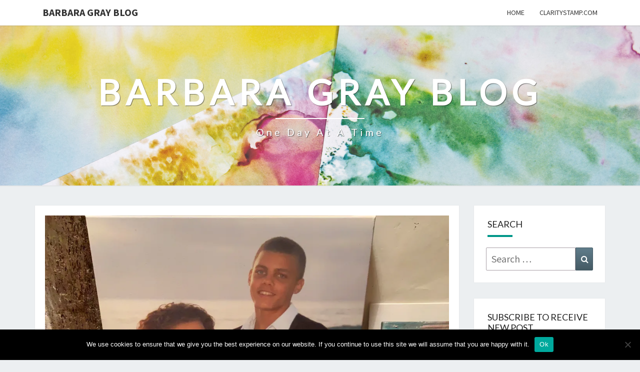

--- FILE ---
content_type: text/html; charset=UTF-8
request_url: https://www.barbaragrayblog.com/2023/02/the-railway-children/
body_size: 31141
content:
<!DOCTYPE html>

<!--[if IE 8]>
<html id="ie8" lang="en-GB">
<![endif]-->
<!--[if !(IE 8) ]><!-->
<html lang="en-GB">
<!--<![endif]-->
<head>
<meta charset="UTF-8" />
<meta name="viewport" content="width=device-width" />
<link rel="profile" href="https://gmpg.org/xfn/11" />
<link rel="pingback" href="https://www.barbaragrayblog.com/xmlrpc.php" />
<title>The Railway Children &#8211; Barbara Gray Blog</title>
<meta name='robots' content='max-image-preview:large' />
<link rel='dns-prefetch' href='//stats.wp.com' />
<link rel='dns-prefetch' href='//fonts.googleapis.com' />
<link rel='dns-prefetch' href='//widgets.wp.com' />
<link rel='dns-prefetch' href='//s0.wp.com' />
<link rel='dns-prefetch' href='//0.gravatar.com' />
<link rel='dns-prefetch' href='//1.gravatar.com' />
<link rel='dns-prefetch' href='//2.gravatar.com' />
<link rel='preconnect' href='//i0.wp.com' />
<link rel="alternate" type="application/rss+xml" title="Barbara Gray Blog &raquo; Feed" href="https://www.barbaragrayblog.com/feed/" />
<link rel="alternate" type="application/rss+xml" title="Barbara Gray Blog &raquo; Comments Feed" href="https://www.barbaragrayblog.com/comments/feed/" />
<link rel="alternate" type="application/rss+xml" title="Barbara Gray Blog &raquo; The Railway Children Comments Feed" href="https://www.barbaragrayblog.com/2023/02/the-railway-children/feed/" />
<link rel="alternate" title="oEmbed (JSON)" type="application/json+oembed" href="https://www.barbaragrayblog.com/wp-json/oembed/1.0/embed?url=https%3A%2F%2Fwww.barbaragrayblog.com%2F2023%2F02%2Fthe-railway-children%2F" />
<link rel="alternate" title="oEmbed (XML)" type="text/xml+oembed" href="https://www.barbaragrayblog.com/wp-json/oembed/1.0/embed?url=https%3A%2F%2Fwww.barbaragrayblog.com%2F2023%2F02%2Fthe-railway-children%2F&#038;format=xml" />
<style id='wp-img-auto-sizes-contain-inline-css' type='text/css'>
img:is([sizes=auto i],[sizes^="auto," i]){contain-intrinsic-size:3000px 1500px}
/*# sourceURL=wp-img-auto-sizes-contain-inline-css */
</style>
<style id='wp-emoji-styles-inline-css' type='text/css'>

	img.wp-smiley, img.emoji {
		display: inline !important;
		border: none !important;
		box-shadow: none !important;
		height: 1em !important;
		width: 1em !important;
		margin: 0 0.07em !important;
		vertical-align: -0.1em !important;
		background: none !important;
		padding: 0 !important;
	}
/*# sourceURL=wp-emoji-styles-inline-css */
</style>
<style id='wp-block-library-inline-css' type='text/css'>
:root{--wp-block-synced-color:#7a00df;--wp-block-synced-color--rgb:122,0,223;--wp-bound-block-color:var(--wp-block-synced-color);--wp-editor-canvas-background:#ddd;--wp-admin-theme-color:#007cba;--wp-admin-theme-color--rgb:0,124,186;--wp-admin-theme-color-darker-10:#006ba1;--wp-admin-theme-color-darker-10--rgb:0,107,160.5;--wp-admin-theme-color-darker-20:#005a87;--wp-admin-theme-color-darker-20--rgb:0,90,135;--wp-admin-border-width-focus:2px}@media (min-resolution:192dpi){:root{--wp-admin-border-width-focus:1.5px}}.wp-element-button{cursor:pointer}:root .has-very-light-gray-background-color{background-color:#eee}:root .has-very-dark-gray-background-color{background-color:#313131}:root .has-very-light-gray-color{color:#eee}:root .has-very-dark-gray-color{color:#313131}:root .has-vivid-green-cyan-to-vivid-cyan-blue-gradient-background{background:linear-gradient(135deg,#00d084,#0693e3)}:root .has-purple-crush-gradient-background{background:linear-gradient(135deg,#34e2e4,#4721fb 50%,#ab1dfe)}:root .has-hazy-dawn-gradient-background{background:linear-gradient(135deg,#faaca8,#dad0ec)}:root .has-subdued-olive-gradient-background{background:linear-gradient(135deg,#fafae1,#67a671)}:root .has-atomic-cream-gradient-background{background:linear-gradient(135deg,#fdd79a,#004a59)}:root .has-nightshade-gradient-background{background:linear-gradient(135deg,#330968,#31cdcf)}:root .has-midnight-gradient-background{background:linear-gradient(135deg,#020381,#2874fc)}:root{--wp--preset--font-size--normal:16px;--wp--preset--font-size--huge:42px}.has-regular-font-size{font-size:1em}.has-larger-font-size{font-size:2.625em}.has-normal-font-size{font-size:var(--wp--preset--font-size--normal)}.has-huge-font-size{font-size:var(--wp--preset--font-size--huge)}.has-text-align-center{text-align:center}.has-text-align-left{text-align:left}.has-text-align-right{text-align:right}.has-fit-text{white-space:nowrap!important}#end-resizable-editor-section{display:none}.aligncenter{clear:both}.items-justified-left{justify-content:flex-start}.items-justified-center{justify-content:center}.items-justified-right{justify-content:flex-end}.items-justified-space-between{justify-content:space-between}.screen-reader-text{border:0;clip-path:inset(50%);height:1px;margin:-1px;overflow:hidden;padding:0;position:absolute;width:1px;word-wrap:normal!important}.screen-reader-text:focus{background-color:#ddd;clip-path:none;color:#444;display:block;font-size:1em;height:auto;left:5px;line-height:normal;padding:15px 23px 14px;text-decoration:none;top:5px;width:auto;z-index:100000}html :where(.has-border-color){border-style:solid}html :where([style*=border-top-color]){border-top-style:solid}html :where([style*=border-right-color]){border-right-style:solid}html :where([style*=border-bottom-color]){border-bottom-style:solid}html :where([style*=border-left-color]){border-left-style:solid}html :where([style*=border-width]){border-style:solid}html :where([style*=border-top-width]){border-top-style:solid}html :where([style*=border-right-width]){border-right-style:solid}html :where([style*=border-bottom-width]){border-bottom-style:solid}html :where([style*=border-left-width]){border-left-style:solid}html :where(img[class*=wp-image-]){height:auto;max-width:100%}:where(figure){margin:0 0 1em}html :where(.is-position-sticky){--wp-admin--admin-bar--position-offset:var(--wp-admin--admin-bar--height,0px)}@media screen and (max-width:600px){html :where(.is-position-sticky){--wp-admin--admin-bar--position-offset:0px}}

/*# sourceURL=wp-block-library-inline-css */
</style><style id='wp-block-image-inline-css' type='text/css'>
.wp-block-image>a,.wp-block-image>figure>a{display:inline-block}.wp-block-image img{box-sizing:border-box;height:auto;max-width:100%;vertical-align:bottom}@media not (prefers-reduced-motion){.wp-block-image img.hide{visibility:hidden}.wp-block-image img.show{animation:show-content-image .4s}}.wp-block-image[style*=border-radius] img,.wp-block-image[style*=border-radius]>a{border-radius:inherit}.wp-block-image.has-custom-border img{box-sizing:border-box}.wp-block-image.aligncenter{text-align:center}.wp-block-image.alignfull>a,.wp-block-image.alignwide>a{width:100%}.wp-block-image.alignfull img,.wp-block-image.alignwide img{height:auto;width:100%}.wp-block-image .aligncenter,.wp-block-image .alignleft,.wp-block-image .alignright,.wp-block-image.aligncenter,.wp-block-image.alignleft,.wp-block-image.alignright{display:table}.wp-block-image .aligncenter>figcaption,.wp-block-image .alignleft>figcaption,.wp-block-image .alignright>figcaption,.wp-block-image.aligncenter>figcaption,.wp-block-image.alignleft>figcaption,.wp-block-image.alignright>figcaption{caption-side:bottom;display:table-caption}.wp-block-image .alignleft{float:left;margin:.5em 1em .5em 0}.wp-block-image .alignright{float:right;margin:.5em 0 .5em 1em}.wp-block-image .aligncenter{margin-left:auto;margin-right:auto}.wp-block-image :where(figcaption){margin-bottom:1em;margin-top:.5em}.wp-block-image.is-style-circle-mask img{border-radius:9999px}@supports ((-webkit-mask-image:none) or (mask-image:none)) or (-webkit-mask-image:none){.wp-block-image.is-style-circle-mask img{border-radius:0;-webkit-mask-image:url('data:image/svg+xml;utf8,<svg viewBox="0 0 100 100" xmlns="http://www.w3.org/2000/svg"><circle cx="50" cy="50" r="50"/></svg>');mask-image:url('data:image/svg+xml;utf8,<svg viewBox="0 0 100 100" xmlns="http://www.w3.org/2000/svg"><circle cx="50" cy="50" r="50"/></svg>');mask-mode:alpha;-webkit-mask-position:center;mask-position:center;-webkit-mask-repeat:no-repeat;mask-repeat:no-repeat;-webkit-mask-size:contain;mask-size:contain}}:root :where(.wp-block-image.is-style-rounded img,.wp-block-image .is-style-rounded img){border-radius:9999px}.wp-block-image figure{margin:0}.wp-lightbox-container{display:flex;flex-direction:column;position:relative}.wp-lightbox-container img{cursor:zoom-in}.wp-lightbox-container img:hover+button{opacity:1}.wp-lightbox-container button{align-items:center;backdrop-filter:blur(16px) saturate(180%);background-color:#5a5a5a40;border:none;border-radius:4px;cursor:zoom-in;display:flex;height:20px;justify-content:center;opacity:0;padding:0;position:absolute;right:16px;text-align:center;top:16px;width:20px;z-index:100}@media not (prefers-reduced-motion){.wp-lightbox-container button{transition:opacity .2s ease}}.wp-lightbox-container button:focus-visible{outline:3px auto #5a5a5a40;outline:3px auto -webkit-focus-ring-color;outline-offset:3px}.wp-lightbox-container button:hover{cursor:pointer;opacity:1}.wp-lightbox-container button:focus{opacity:1}.wp-lightbox-container button:focus,.wp-lightbox-container button:hover,.wp-lightbox-container button:not(:hover):not(:active):not(.has-background){background-color:#5a5a5a40;border:none}.wp-lightbox-overlay{box-sizing:border-box;cursor:zoom-out;height:100vh;left:0;overflow:hidden;position:fixed;top:0;visibility:hidden;width:100%;z-index:100000}.wp-lightbox-overlay .close-button{align-items:center;cursor:pointer;display:flex;justify-content:center;min-height:40px;min-width:40px;padding:0;position:absolute;right:calc(env(safe-area-inset-right) + 16px);top:calc(env(safe-area-inset-top) + 16px);z-index:5000000}.wp-lightbox-overlay .close-button:focus,.wp-lightbox-overlay .close-button:hover,.wp-lightbox-overlay .close-button:not(:hover):not(:active):not(.has-background){background:none;border:none}.wp-lightbox-overlay .lightbox-image-container{height:var(--wp--lightbox-container-height);left:50%;overflow:hidden;position:absolute;top:50%;transform:translate(-50%,-50%);transform-origin:top left;width:var(--wp--lightbox-container-width);z-index:9999999999}.wp-lightbox-overlay .wp-block-image{align-items:center;box-sizing:border-box;display:flex;height:100%;justify-content:center;margin:0;position:relative;transform-origin:0 0;width:100%;z-index:3000000}.wp-lightbox-overlay .wp-block-image img{height:var(--wp--lightbox-image-height);min-height:var(--wp--lightbox-image-height);min-width:var(--wp--lightbox-image-width);width:var(--wp--lightbox-image-width)}.wp-lightbox-overlay .wp-block-image figcaption{display:none}.wp-lightbox-overlay button{background:none;border:none}.wp-lightbox-overlay .scrim{background-color:#fff;height:100%;opacity:.9;position:absolute;width:100%;z-index:2000000}.wp-lightbox-overlay.active{visibility:visible}@media not (prefers-reduced-motion){.wp-lightbox-overlay.active{animation:turn-on-visibility .25s both}.wp-lightbox-overlay.active img{animation:turn-on-visibility .35s both}.wp-lightbox-overlay.show-closing-animation:not(.active){animation:turn-off-visibility .35s both}.wp-lightbox-overlay.show-closing-animation:not(.active) img{animation:turn-off-visibility .25s both}.wp-lightbox-overlay.zoom.active{animation:none;opacity:1;visibility:visible}.wp-lightbox-overlay.zoom.active .lightbox-image-container{animation:lightbox-zoom-in .4s}.wp-lightbox-overlay.zoom.active .lightbox-image-container img{animation:none}.wp-lightbox-overlay.zoom.active .scrim{animation:turn-on-visibility .4s forwards}.wp-lightbox-overlay.zoom.show-closing-animation:not(.active){animation:none}.wp-lightbox-overlay.zoom.show-closing-animation:not(.active) .lightbox-image-container{animation:lightbox-zoom-out .4s}.wp-lightbox-overlay.zoom.show-closing-animation:not(.active) .lightbox-image-container img{animation:none}.wp-lightbox-overlay.zoom.show-closing-animation:not(.active) .scrim{animation:turn-off-visibility .4s forwards}}@keyframes show-content-image{0%{visibility:hidden}99%{visibility:hidden}to{visibility:visible}}@keyframes turn-on-visibility{0%{opacity:0}to{opacity:1}}@keyframes turn-off-visibility{0%{opacity:1;visibility:visible}99%{opacity:0;visibility:visible}to{opacity:0;visibility:hidden}}@keyframes lightbox-zoom-in{0%{transform:translate(calc((-100vw + var(--wp--lightbox-scrollbar-width))/2 + var(--wp--lightbox-initial-left-position)),calc(-50vh + var(--wp--lightbox-initial-top-position))) scale(var(--wp--lightbox-scale))}to{transform:translate(-50%,-50%) scale(1)}}@keyframes lightbox-zoom-out{0%{transform:translate(-50%,-50%) scale(1);visibility:visible}99%{visibility:visible}to{transform:translate(calc((-100vw + var(--wp--lightbox-scrollbar-width))/2 + var(--wp--lightbox-initial-left-position)),calc(-50vh + var(--wp--lightbox-initial-top-position))) scale(var(--wp--lightbox-scale));visibility:hidden}}
/*# sourceURL=https://www.barbaragrayblog.com/wp-includes/blocks/image/style.min.css */
</style>
<style id='wp-block-paragraph-inline-css' type='text/css'>
.is-small-text{font-size:.875em}.is-regular-text{font-size:1em}.is-large-text{font-size:2.25em}.is-larger-text{font-size:3em}.has-drop-cap:not(:focus):first-letter{float:left;font-size:8.4em;font-style:normal;font-weight:100;line-height:.68;margin:.05em .1em 0 0;text-transform:uppercase}body.rtl .has-drop-cap:not(:focus):first-letter{float:none;margin-left:.1em}p.has-drop-cap.has-background{overflow:hidden}:root :where(p.has-background){padding:1.25em 2.375em}:where(p.has-text-color:not(.has-link-color)) a{color:inherit}p.has-text-align-left[style*="writing-mode:vertical-lr"],p.has-text-align-right[style*="writing-mode:vertical-rl"]{rotate:180deg}
/*# sourceURL=https://www.barbaragrayblog.com/wp-includes/blocks/paragraph/style.min.css */
</style>
<style id='wp-block-pullquote-inline-css' type='text/css'>
.wp-block-pullquote{box-sizing:border-box;margin:0 0 1em;overflow-wrap:break-word;padding:4em 0;text-align:center}.wp-block-pullquote blockquote,.wp-block-pullquote p{color:inherit}.wp-block-pullquote blockquote{margin:0}.wp-block-pullquote p{margin-top:0}.wp-block-pullquote p:last-child{margin-bottom:0}.wp-block-pullquote.alignleft,.wp-block-pullquote.alignright{max-width:420px}.wp-block-pullquote cite,.wp-block-pullquote footer{position:relative}.wp-block-pullquote .has-text-color a{color:inherit}.wp-block-pullquote.has-text-align-left blockquote{text-align:left}.wp-block-pullquote.has-text-align-right blockquote{text-align:right}.wp-block-pullquote.has-text-align-center blockquote{text-align:center}.wp-block-pullquote.is-style-solid-color{border:none}.wp-block-pullquote.is-style-solid-color blockquote{margin-left:auto;margin-right:auto;max-width:60%}.wp-block-pullquote.is-style-solid-color blockquote p{font-size:2em;margin-bottom:0;margin-top:0}.wp-block-pullquote.is-style-solid-color blockquote cite{font-style:normal;text-transform:none}.wp-block-pullquote :where(cite){color:inherit;display:block}
/*# sourceURL=https://www.barbaragrayblog.com/wp-includes/blocks/pullquote/style.min.css */
</style>
<style id='global-styles-inline-css' type='text/css'>
:root{--wp--preset--aspect-ratio--square: 1;--wp--preset--aspect-ratio--4-3: 4/3;--wp--preset--aspect-ratio--3-4: 3/4;--wp--preset--aspect-ratio--3-2: 3/2;--wp--preset--aspect-ratio--2-3: 2/3;--wp--preset--aspect-ratio--16-9: 16/9;--wp--preset--aspect-ratio--9-16: 9/16;--wp--preset--color--black: #000000;--wp--preset--color--cyan-bluish-gray: #abb8c3;--wp--preset--color--white: #ffffff;--wp--preset--color--pale-pink: #f78da7;--wp--preset--color--vivid-red: #cf2e2e;--wp--preset--color--luminous-vivid-orange: #ff6900;--wp--preset--color--luminous-vivid-amber: #fcb900;--wp--preset--color--light-green-cyan: #7bdcb5;--wp--preset--color--vivid-green-cyan: #00d084;--wp--preset--color--pale-cyan-blue: #8ed1fc;--wp--preset--color--vivid-cyan-blue: #0693e3;--wp--preset--color--vivid-purple: #9b51e0;--wp--preset--gradient--vivid-cyan-blue-to-vivid-purple: linear-gradient(135deg,rgb(6,147,227) 0%,rgb(155,81,224) 100%);--wp--preset--gradient--light-green-cyan-to-vivid-green-cyan: linear-gradient(135deg,rgb(122,220,180) 0%,rgb(0,208,130) 100%);--wp--preset--gradient--luminous-vivid-amber-to-luminous-vivid-orange: linear-gradient(135deg,rgb(252,185,0) 0%,rgb(255,105,0) 100%);--wp--preset--gradient--luminous-vivid-orange-to-vivid-red: linear-gradient(135deg,rgb(255,105,0) 0%,rgb(207,46,46) 100%);--wp--preset--gradient--very-light-gray-to-cyan-bluish-gray: linear-gradient(135deg,rgb(238,238,238) 0%,rgb(169,184,195) 100%);--wp--preset--gradient--cool-to-warm-spectrum: linear-gradient(135deg,rgb(74,234,220) 0%,rgb(151,120,209) 20%,rgb(207,42,186) 40%,rgb(238,44,130) 60%,rgb(251,105,98) 80%,rgb(254,248,76) 100%);--wp--preset--gradient--blush-light-purple: linear-gradient(135deg,rgb(255,206,236) 0%,rgb(152,150,240) 100%);--wp--preset--gradient--blush-bordeaux: linear-gradient(135deg,rgb(254,205,165) 0%,rgb(254,45,45) 50%,rgb(107,0,62) 100%);--wp--preset--gradient--luminous-dusk: linear-gradient(135deg,rgb(255,203,112) 0%,rgb(199,81,192) 50%,rgb(65,88,208) 100%);--wp--preset--gradient--pale-ocean: linear-gradient(135deg,rgb(255,245,203) 0%,rgb(182,227,212) 50%,rgb(51,167,181) 100%);--wp--preset--gradient--electric-grass: linear-gradient(135deg,rgb(202,248,128) 0%,rgb(113,206,126) 100%);--wp--preset--gradient--midnight: linear-gradient(135deg,rgb(2,3,129) 0%,rgb(40,116,252) 100%);--wp--preset--font-size--small: 13px;--wp--preset--font-size--medium: 20px;--wp--preset--font-size--large: 36px;--wp--preset--font-size--x-large: 42px;--wp--preset--spacing--20: 0.44rem;--wp--preset--spacing--30: 0.67rem;--wp--preset--spacing--40: 1rem;--wp--preset--spacing--50: 1.5rem;--wp--preset--spacing--60: 2.25rem;--wp--preset--spacing--70: 3.38rem;--wp--preset--spacing--80: 5.06rem;--wp--preset--shadow--natural: 6px 6px 9px rgba(0, 0, 0, 0.2);--wp--preset--shadow--deep: 12px 12px 50px rgba(0, 0, 0, 0.4);--wp--preset--shadow--sharp: 6px 6px 0px rgba(0, 0, 0, 0.2);--wp--preset--shadow--outlined: 6px 6px 0px -3px rgb(255, 255, 255), 6px 6px rgb(0, 0, 0);--wp--preset--shadow--crisp: 6px 6px 0px rgb(0, 0, 0);}:where(.is-layout-flex){gap: 0.5em;}:where(.is-layout-grid){gap: 0.5em;}body .is-layout-flex{display: flex;}.is-layout-flex{flex-wrap: wrap;align-items: center;}.is-layout-flex > :is(*, div){margin: 0;}body .is-layout-grid{display: grid;}.is-layout-grid > :is(*, div){margin: 0;}:where(.wp-block-columns.is-layout-flex){gap: 2em;}:where(.wp-block-columns.is-layout-grid){gap: 2em;}:where(.wp-block-post-template.is-layout-flex){gap: 1.25em;}:where(.wp-block-post-template.is-layout-grid){gap: 1.25em;}.has-black-color{color: var(--wp--preset--color--black) !important;}.has-cyan-bluish-gray-color{color: var(--wp--preset--color--cyan-bluish-gray) !important;}.has-white-color{color: var(--wp--preset--color--white) !important;}.has-pale-pink-color{color: var(--wp--preset--color--pale-pink) !important;}.has-vivid-red-color{color: var(--wp--preset--color--vivid-red) !important;}.has-luminous-vivid-orange-color{color: var(--wp--preset--color--luminous-vivid-orange) !important;}.has-luminous-vivid-amber-color{color: var(--wp--preset--color--luminous-vivid-amber) !important;}.has-light-green-cyan-color{color: var(--wp--preset--color--light-green-cyan) !important;}.has-vivid-green-cyan-color{color: var(--wp--preset--color--vivid-green-cyan) !important;}.has-pale-cyan-blue-color{color: var(--wp--preset--color--pale-cyan-blue) !important;}.has-vivid-cyan-blue-color{color: var(--wp--preset--color--vivid-cyan-blue) !important;}.has-vivid-purple-color{color: var(--wp--preset--color--vivid-purple) !important;}.has-black-background-color{background-color: var(--wp--preset--color--black) !important;}.has-cyan-bluish-gray-background-color{background-color: var(--wp--preset--color--cyan-bluish-gray) !important;}.has-white-background-color{background-color: var(--wp--preset--color--white) !important;}.has-pale-pink-background-color{background-color: var(--wp--preset--color--pale-pink) !important;}.has-vivid-red-background-color{background-color: var(--wp--preset--color--vivid-red) !important;}.has-luminous-vivid-orange-background-color{background-color: var(--wp--preset--color--luminous-vivid-orange) !important;}.has-luminous-vivid-amber-background-color{background-color: var(--wp--preset--color--luminous-vivid-amber) !important;}.has-light-green-cyan-background-color{background-color: var(--wp--preset--color--light-green-cyan) !important;}.has-vivid-green-cyan-background-color{background-color: var(--wp--preset--color--vivid-green-cyan) !important;}.has-pale-cyan-blue-background-color{background-color: var(--wp--preset--color--pale-cyan-blue) !important;}.has-vivid-cyan-blue-background-color{background-color: var(--wp--preset--color--vivid-cyan-blue) !important;}.has-vivid-purple-background-color{background-color: var(--wp--preset--color--vivid-purple) !important;}.has-black-border-color{border-color: var(--wp--preset--color--black) !important;}.has-cyan-bluish-gray-border-color{border-color: var(--wp--preset--color--cyan-bluish-gray) !important;}.has-white-border-color{border-color: var(--wp--preset--color--white) !important;}.has-pale-pink-border-color{border-color: var(--wp--preset--color--pale-pink) !important;}.has-vivid-red-border-color{border-color: var(--wp--preset--color--vivid-red) !important;}.has-luminous-vivid-orange-border-color{border-color: var(--wp--preset--color--luminous-vivid-orange) !important;}.has-luminous-vivid-amber-border-color{border-color: var(--wp--preset--color--luminous-vivid-amber) !important;}.has-light-green-cyan-border-color{border-color: var(--wp--preset--color--light-green-cyan) !important;}.has-vivid-green-cyan-border-color{border-color: var(--wp--preset--color--vivid-green-cyan) !important;}.has-pale-cyan-blue-border-color{border-color: var(--wp--preset--color--pale-cyan-blue) !important;}.has-vivid-cyan-blue-border-color{border-color: var(--wp--preset--color--vivid-cyan-blue) !important;}.has-vivid-purple-border-color{border-color: var(--wp--preset--color--vivid-purple) !important;}.has-vivid-cyan-blue-to-vivid-purple-gradient-background{background: var(--wp--preset--gradient--vivid-cyan-blue-to-vivid-purple) !important;}.has-light-green-cyan-to-vivid-green-cyan-gradient-background{background: var(--wp--preset--gradient--light-green-cyan-to-vivid-green-cyan) !important;}.has-luminous-vivid-amber-to-luminous-vivid-orange-gradient-background{background: var(--wp--preset--gradient--luminous-vivid-amber-to-luminous-vivid-orange) !important;}.has-luminous-vivid-orange-to-vivid-red-gradient-background{background: var(--wp--preset--gradient--luminous-vivid-orange-to-vivid-red) !important;}.has-very-light-gray-to-cyan-bluish-gray-gradient-background{background: var(--wp--preset--gradient--very-light-gray-to-cyan-bluish-gray) !important;}.has-cool-to-warm-spectrum-gradient-background{background: var(--wp--preset--gradient--cool-to-warm-spectrum) !important;}.has-blush-light-purple-gradient-background{background: var(--wp--preset--gradient--blush-light-purple) !important;}.has-blush-bordeaux-gradient-background{background: var(--wp--preset--gradient--blush-bordeaux) !important;}.has-luminous-dusk-gradient-background{background: var(--wp--preset--gradient--luminous-dusk) !important;}.has-pale-ocean-gradient-background{background: var(--wp--preset--gradient--pale-ocean) !important;}.has-electric-grass-gradient-background{background: var(--wp--preset--gradient--electric-grass) !important;}.has-midnight-gradient-background{background: var(--wp--preset--gradient--midnight) !important;}.has-small-font-size{font-size: var(--wp--preset--font-size--small) !important;}.has-medium-font-size{font-size: var(--wp--preset--font-size--medium) !important;}.has-large-font-size{font-size: var(--wp--preset--font-size--large) !important;}.has-x-large-font-size{font-size: var(--wp--preset--font-size--x-large) !important;}
:root :where(.wp-block-pullquote){font-size: 1.5em;line-height: 1.6;}
/*# sourceURL=global-styles-inline-css */
</style>

<style id='classic-theme-styles-inline-css' type='text/css'>
/*! This file is auto-generated */
.wp-block-button__link{color:#fff;background-color:#32373c;border-radius:9999px;box-shadow:none;text-decoration:none;padding:calc(.667em + 2px) calc(1.333em + 2px);font-size:1.125em}.wp-block-file__button{background:#32373c;color:#fff;text-decoration:none}
/*# sourceURL=/wp-includes/css/classic-themes.min.css */
</style>
<link rel='stylesheet' id='cookie-notice-front-css' href='https://www.barbaragrayblog.com/wp-content/plugins/cookie-notice/css/front.min.css?ver=2.4.18' type='text/css' media='all' />
<link rel='stylesheet' id='noptin-form-css' href='https://www.barbaragrayblog.com/wp-content/plugins/newsletter-optin-box/build/Forms/assets/css/style-form.css?ver=bde59fed1153516aaf60' type='text/css' media='all' />
<link rel='stylesheet' id='bootstrap-css' href='https://www.barbaragrayblog.com/wp-content/themes/nisarg/css/bootstrap.css?ver=f55a8a62da9e8b623e087cdb07af1c8f' type='text/css' media='all' />
<link rel='stylesheet' id='font-awesome-css' href='https://www.barbaragrayblog.com/wp-content/themes/nisarg/font-awesome/css/font-awesome.min.css?ver=f55a8a62da9e8b623e087cdb07af1c8f' type='text/css' media='all' />
<link rel='stylesheet' id='chld_thm_cfg_parent-css' href='https://www.barbaragrayblog.com/wp-content/themes/nisarg/style.css?ver=f55a8a62da9e8b623e087cdb07af1c8f' type='text/css' media='all' />
<link rel='stylesheet' id='nisarg-style-css' href='https://www.barbaragrayblog.com/wp-content/themes/nisarg-child/style.css?ver=1.2.8.1.1524755526' type='text/css' media='all' />
<style id='nisarg-style-inline-css' type='text/css'>
	/* Color Scheme */

	/* Accent Color */

	a:active,
	a:hover,
	a:focus {
	    color: #009688;
	}

	.main-navigation .primary-menu > li > a:hover, .main-navigation .primary-menu > li > a:focus {
		color: #009688;
	}
	
	.main-navigation .primary-menu .sub-menu .current_page_item > a,
	.main-navigation .primary-menu .sub-menu .current-menu-item > a {
		color: #009688;
	}
	.main-navigation .primary-menu .sub-menu .current_page_item > a:hover,
	.main-navigation .primary-menu .sub-menu .current_page_item > a:focus,
	.main-navigation .primary-menu .sub-menu .current-menu-item > a:hover,
	.main-navigation .primary-menu .sub-menu .current-menu-item > a:focus {
		background-color: #fff;
		color: #009688;
	}
	.dropdown-toggle:hover,
	.dropdown-toggle:focus {
		color: #009688;
	}
	.pagination .current,
	.dark .pagination .current {
		background-color: #009688;
		border: 1px solid #009688;
	}
	blockquote {
		border-color: #009688;
	}
	@media (min-width: 768px){
		.main-navigation .primary-menu > .current_page_item > a,
		.main-navigation .primary-menu > .current_page_item > a:hover,
		.main-navigation .primary-menu > .current_page_item > a:focus,
		.main-navigation .primary-menu > .current-menu-item > a,
		.main-navigation .primary-menu > .current-menu-item > a:hover,
		.main-navigation .primary-menu > .current-menu-item > a:focus,
		.main-navigation .primary-menu > .current_page_ancestor > a,
		.main-navigation .primary-menu > .current_page_ancestor > a:hover,
		.main-navigation .primary-menu > .current_page_ancestor > a:focus,
		.main-navigation .primary-menu > .current-menu-ancestor > a,
		.main-navigation .primary-menu > .current-menu-ancestor > a:hover,
		.main-navigation .primary-menu > .current-menu-ancestor > a:focus {
			border-top: 4px solid #009688;
		}
		.main-navigation ul ul a:hover,
		.main-navigation ul ul a.focus {
			color: #fff;
			background-color: #009688;
		}
	}

	.main-navigation .primary-menu > .open > a, .main-navigation .primary-menu > .open > a:hover, .main-navigation .primary-menu > .open > a:focus {
		color: #009688;
	}

	.main-navigation .primary-menu > li > .sub-menu  li > a:hover,
	.main-navigation .primary-menu > li > .sub-menu  li > a:focus {
		color: #fff;
		background-color: #009688;
	}

	@media (max-width: 767px) {
		.main-navigation .primary-menu .open .sub-menu > li > a:hover {
			color: #fff;
			background-color: #009688;
		}
	}

	.sticky-post{
		color: #fff;
	    background: #009688; 
	}
	
	.entry-title a:hover,
	.entry-title a:focus{
	    color: #009688;
	}

	.entry-header .entry-meta::after{
	    background: #009688;
	}

	.fa {
		color: #009688;
	}

	.btn-default{
		border-bottom: 1px solid #009688;
	}

	.btn-default:hover, .btn-default:focus{
	    border-bottom: 1px solid #009688;
	    background-color: #009688;
	}

	.nav-previous:hover, .nav-next:hover{
	    border: 1px solid #009688;
	    background-color: #009688;
	}

	.next-post a:hover,.prev-post a:hover{
	    color: #009688;
	}

	.posts-navigation .next-post a:hover .fa, .posts-navigation .prev-post a:hover .fa{
	    color: #009688;
	}


	#secondary .widget-title::after{
		position: absolute;
	    width: 50px;
	    display: block;
	    height: 4px;    
	    bottom: -15px;
		background-color: #009688;
	    content: "";
	}

	#secondary .widget a:hover,
	#secondary .widget a:focus,
	.dark #secondary .widget #recentcomments a:hover,
	.dark #secondary .widget #recentcomments a:focus {
		color: #009688;
	}

	#secondary .widget_calendar tbody a {
		color: #fff;
		padding: 0.2em;
	    background-color: #009688;
	}

	#secondary .widget_calendar tbody a:hover{
		color: #fff;
	    padding: 0.2em;
	    background-color: #009688;  
	}	

	.dark .comment-respond #submit,
	.dark .main-navigation .menu-toggle:hover, 
	.dark .main-navigation .menu-toggle:focus,
	.dark html input[type="button"], 
	.dark input[type="reset"], 
	.dark input[type="submit"] {
		background: #009688;
		color: #fff;
	}
	
	.dark a {
		color: #009688;
	}

/*# sourceURL=nisarg-style-inline-css */
</style>
<link rel='stylesheet' id='nisarg-google-fonts-css' href='https://fonts.googleapis.com/css?family=Source+Sans+Pro%3A400%2C700%7CLato%3A400&#038;display=swap' type='text/css' media='all' />
<link rel='stylesheet' id='jetpack_likes-css' href='https://www.barbaragrayblog.com/wp-content/plugins/jetpack/modules/likes/style.css?ver=15.4' type='text/css' media='all' />
<link rel='stylesheet' id='sharedaddy-css' href='https://www.barbaragrayblog.com/wp-content/plugins/jetpack/modules/sharedaddy/sharing.css?ver=15.4' type='text/css' media='all' />
<link rel='stylesheet' id='social-logos-css' href='https://www.barbaragrayblog.com/wp-content/plugins/jetpack/_inc/social-logos/social-logos.min.css?ver=15.4' type='text/css' media='all' />
<script type="text/javascript" id="cookie-notice-front-js-before">
/* <![CDATA[ */
var cnArgs = {"ajaxUrl":"https:\/\/www.barbaragrayblog.com\/wp-admin\/admin-ajax.php","nonce":"a15b2de627","hideEffect":"fade","position":"bottom","onScroll":false,"onScrollOffset":100,"onClick":false,"cookieName":"cookie_notice_accepted","cookieTime":2592000,"cookieTimeRejected":2592000,"globalCookie":false,"redirection":false,"cache":false,"revokeCookies":false,"revokeCookiesOpt":"automatic"};

//# sourceURL=cookie-notice-front-js-before
/* ]]> */
</script>
<script type="text/javascript" src="https://www.barbaragrayblog.com/wp-content/plugins/cookie-notice/js/front.min.js?ver=2.4.18" id="cookie-notice-front-js"></script>
<script type="text/javascript" src="https://www.barbaragrayblog.com/wp-includes/js/jquery/jquery.min.js?ver=3.7.1" id="jquery-core-js"></script>
<script type="text/javascript" src="https://www.barbaragrayblog.com/wp-includes/js/jquery/jquery-migrate.min.js?ver=3.4.1" id="jquery-migrate-js"></script>
<link rel="https://api.w.org/" href="https://www.barbaragrayblog.com/wp-json/" /><link rel="alternate" title="JSON" type="application/json" href="https://www.barbaragrayblog.com/wp-json/wp/v2/posts/49844" /><link rel="EditURI" type="application/rsd+xml" title="RSD" href="https://www.barbaragrayblog.com/xmlrpc.php?rsd" />
<link rel="canonical" href="https://www.barbaragrayblog.com/2023/02/the-railway-children/" />
	<style>img#wpstats{display:none}</style>
		
<style type="text/css">
        .site-header { background: ; }
</style>


	<style type="text/css">
		body,
		button,
		input,
		select,
		textarea {
		    font-family:  'Source Sans Pro',-apple-system,BlinkMacSystemFont,"Segoe UI",Roboto,Oxygen-Sans,Ubuntu,Cantarell,"Helvetica Neue",sans-serif;
		    font-weight: 400;
		    font-style: normal; 
		}
		h1,h2,h3,h4,h5,h6 {
	    	font-family: 'Lato',-apple-system,BlinkMacSystemFont,"Segoe UI",Roboto,Oxygen-Sans,Ubuntu,Cantarell,"Helvetica Neue",sans-serif;
	    	font-weight: 400;
	    	font-style: normal;
	    }
	    .navbar-brand,
	    #site-navigation.main-navigation ul {
	    	font-family: 'Source Sans Pro',-apple-system,BlinkMacSystemFont,"Segoe UI",Roboto,Oxygen-Sans,Ubuntu,Cantarell,"Helvetica Neue",sans-serif;
	    }
	    #site-navigation.main-navigation ul {
	    	font-weight: 400;
	    	font-style: normal;
	    }
	</style>

			<style type="text/css" id="nisarg-header-css">
					.site-header {
				background: url(https://www.barbaragrayblog.com/wp-content/uploads/2022/01/bar-blog-header.jpg) no-repeat scroll top;
				background-size: cover;
			}
			@media (min-width: 320px) and (max-width: 359px ) {
				.site-header {
					height: 80px;
				}
			}
			@media (min-width: 360px) and (max-width: 767px ) {
				.site-header {
					height: 90px;
				}
			}
			@media (min-width: 768px) and (max-width: 979px ) {
				.site-header {
					height: 192px;
				}
			}
			@media (min-width: 980px) and (max-width: 1279px ){
				.site-header {
					height: 245px;
				}
			}
			@media (min-width: 1280px) and (max-width: 1365px ){
				.site-header {
					height: 320px;
				}
			}
			@media (min-width: 1366px) and (max-width: 1439px ){
				.site-header {
					height: 341px;
				}
			}
			@media (min-width: 1440px) and (max-width: 1599px ) {
				.site-header {
					height: 360px;
				}
			}
			@media (min-width: 1600px) and (max-width: 1919px ) {
				.site-header {
					height: 400px;
				}
			}
			@media (min-width: 1920px) and (max-width: 2559px ) {
				.site-header {
					height: 480px;
				}
			}
			@media (min-width: 2560px)  and (max-width: 2879px ) {
				.site-header {
					height: 640px;
				}
			}
			@media (min-width: 2880px) {
				.site-header {
					height: 720px;
				}
			}
			.site-header{
				-webkit-box-shadow: 0px 0px 2px 1px rgba(182,182,182,0.3);
		    	-moz-box-shadow: 0px 0px 2px 1px rgba(182,182,182,0.3);
		    	-o-box-shadow: 0px 0px 2px 1px rgba(182,182,182,0.3);
		    	box-shadow: 0px 0px 2px 1px rgba(182,182,182,0.3);
			}
					.site-title,
			.site-description,
			.dark .site-title,
			.dark .site-description {
				color: #fff;
			}
			.site-title::after{
				background: #fff;
				content:"";
			}
		</style>
		
<!-- Jetpack Open Graph Tags -->
<meta property="og:type" content="article" />
<meta property="og:title" content="The Railway Children" />
<meta property="og:url" content="https://www.barbaragrayblog.com/2023/02/the-railway-children/" />
<meta property="og:description" content="Hi there Thanks for popping in. Had a funny turn this morning, so did absolutely nothing all day, except watch the new film, The Railway Children in the afternoon. Oh such decadence! Watching TV du…" />
<meta property="article:published_time" content="2023-02-16T18:32:40+00:00" />
<meta property="article:modified_time" content="2023-02-16T21:47:10+00:00" />
<meta property="og:site_name" content="Barbara Gray Blog" />
<meta property="og:image" content="https://i0.wp.com/www.barbaragrayblog.com/wp-content/uploads/2023/02/IMG_8991.jpeg?fit=1200%2C675&#038;ssl=1" />
<meta property="og:image:width" content="1200" />
<meta property="og:image:height" content="675" />
<meta property="og:image:alt" content="" />
<meta property="og:locale" content="en_GB" />
<meta name="twitter:text:title" content="The Railway Children" />
<meta name="twitter:image" content="https://i0.wp.com/www.barbaragrayblog.com/wp-content/uploads/2023/02/IMG_8991.jpeg?fit=1200%2C675&#038;ssl=1&#038;w=640" />
<meta name="twitter:card" content="summary_large_image" />

<!-- End Jetpack Open Graph Tags -->
<link rel="icon" href="https://i0.wp.com/www.barbaragrayblog.com/wp-content/uploads/2019/05/cropped-favicon-BARBS-BLOG-LARGE.png?fit=32%2C32&#038;ssl=1" sizes="32x32" />
<link rel="icon" href="https://i0.wp.com/www.barbaragrayblog.com/wp-content/uploads/2019/05/cropped-favicon-BARBS-BLOG-LARGE.png?fit=192%2C192&#038;ssl=1" sizes="192x192" />
<link rel="apple-touch-icon" href="https://i0.wp.com/www.barbaragrayblog.com/wp-content/uploads/2019/05/cropped-favicon-BARBS-BLOG-LARGE.png?fit=180%2C180&#038;ssl=1" />
<meta name="msapplication-TileImage" content="https://i0.wp.com/www.barbaragrayblog.com/wp-content/uploads/2019/05/cropped-favicon-BARBS-BLOG-LARGE.png?fit=270%2C270&#038;ssl=1" />
</head>
<body data-rsssl=1 class="wp-singular post-template-default single single-post postid-49844 single-format-standard wp-theme-nisarg wp-child-theme-nisarg-child light cookies-not-set noptin group-blog">
<div id="page" class="hfeed site">
<header id="masthead"  role="banner">
	<nav id="site-navigation" class="main-navigation navbar-fixed-top navbar-left" role="navigation">
		<!-- Brand and toggle get grouped for better mobile display -->
		<div class="container" id="navigation_menu">
			<div class="navbar-header">
									<button type="button" class="menu-toggle" data-toggle="collapse" data-target=".navbar-ex1-collapse">
						<span class="sr-only">Toggle navigation</span>
						<span class="icon-bar"></span> 
						<span class="icon-bar"></span>
						<span class="icon-bar"></span>
					</button>
									<a class="navbar-brand" href="https://www.barbaragrayblog.com/">Barbara Gray Blog</a>
			</div><!-- .navbar-header -->
			<div class="collapse navbar-collapse navbar-ex1-collapse"><ul id="menu-top-menu" class="primary-menu"><li id="menu-item-18" class="menu-item menu-item-type-custom menu-item-object-custom menu-item-home menu-item-18"><a href="https://www.barbaragrayblog.com/">Home</a></li>
<li id="menu-item-21369" class="menu-item menu-item-type-custom menu-item-object-custom menu-item-21369"><a href="http://claritystamp.com">Claritystamp.com</a></li>
</ul></div>		</div><!--#container-->
	</nav>
	<div id="cc_spacer"></div><!-- used to clear fixed navigation by the themes js -->  
	<div class="site-header">
		<div class="site-branding">
			<a class="home-link" href="https://www.barbaragrayblog.com/" title="Barbara Gray Blog" rel="home">
				<h1 class="site-title">Barbara Gray Blog</h1>
				<h2 class="site-description">One Day At A Time</h2>
			</a>
		</div><!--.site-branding-->
	</div><!--.site-header-->
</header>
<div id="content" class="site-content">

	<div class="container">
		<div class="row">
			<div id="primary" class="col-md-9 content-area">
				<main id="main" role="main">

									
<article id="post-49844"  class="post-content post-49844 post type-post status-publish format-standard has-post-thumbnail hentry category-daily-quotes category-from-the-heart">

	
	        <div class="featured-image">
        	<img width="1038" height="576" src="https://i0.wp.com/www.barbaragrayblog.com/wp-content/uploads/2023/02/IMG_8991.jpeg?resize=1038%2C576&amp;ssl=1" class="attachment-nisarg-full-width size-nisarg-full-width wp-post-image" alt="" decoding="async" fetchpriority="high" />                    
        </div>
        
	<header class="entry-header">
		<span class="screen-reader-text">The Railway Children</span>
					<h1 class="entry-title">The Railway Children</h1>
		
				<div class="entry-meta">
			<h5 class="entry-date"><i class="fa fa-calendar-o"></i> <a href="https://www.barbaragrayblog.com/2023/02/the-railway-children/" title="6:32 pm" rel="bookmark"><time class="entry-date" datetime="2023-02-16T18:32:40+00:00" pubdate>16th February 2023 </time></a><span class="byline"><span class="sep"></span><i class="fa fa-user"></i>
<span class="author vcard"><a class="url fn n" href="https://www.barbaragrayblog.com/author/barbara-gray/" title="View all posts by Barbara Gray" rel="author">Barbara Gray</a></span></span> <i class="fa fa-comments-o"></i><span class="screen-reader-text">Comments </span> <a href="https://www.barbaragrayblog.com/2023/02/the-railway-children/#comments" class="comments-link" >42 Comments</a></h5>
		</div><!-- .entry-meta -->
			</header><!-- .entry-header -->

			<div class="entry-content">
				
<p>Hi there</p>



<p>Thanks for popping in. Had a funny turn this morning, so did absolutely nothing all day, except watch the new film, The Railway Children in the afternoon. Oh such decadence! Watching TV during the daytime!! Linda Williams had told me I would enjoy it &#8211; and she was right. </p>



<p>It did conjure  up some memories mind. Spoiler alert here: there is an underlying theme of racism within the US army based in the UK, of US Military Police treating black soldiers abismally. It took me back to when I lived in Germany in the 80’s and met Grace’s and Mark’s father, who was a Lawyer with the JAG Corp in the US army. Actually, he was/is mixed race, but certainly the darker gene prevailed, and he had beautiful dark skin. I remember the very numerous racist situations we got into as a mixed race couple, the abuse and the names we were called. All of which I understood perfectly of course, being of German descent and speaking German. We had trouble finding a place to rent together because of his colour. We were turned away from restaurants in the city centre of Nürnberg. When the wall came down in 1989, the Iron Curtain, racism actually got a lot worse. I ran a language school, and pretty much all the teachers were ex-pats. Trouble started with the Irish teachers, out on the town having fun. Got set upon by a German mob because they were talking English. Teachers got spat at for speaking English. Even my Mum got hit over the back in a coffee shop in Die Breite Gasse (a popular shopping street in Nürnberg)  by some old Bavarian git who told us to go back where we came from, because she and I were speaking to a couple of the Canadian staff we had bumped into &#8211; in English of course. I can report that I went after him like a screaming banshee, and chased him until he could hardly breathe for running. Then, when he was sufficiently worn out, I gave him “a piece of my mind” to remember. In fact, it was the bigotry and racism that made us leave southern Germany and move to California. No place to raise a little brown angel called Grace. </p>



<p>I am certainly not making sweeping statements here. The vast majority of Germans are not racists, nor are they bigots. I found them to be mostly kind, fair-minded and peace-loving. But there is always that uneducated echelon of society that needs to feel superior to <em>somebody</em>.   </p>



<p>Not that it went away in California &#8211; it was just covert. It was there, always, but not as open. I guess laws had been put in place to control it, so the racism just went underground. I’m telling you. Met a member of the Clan at a neighbour’s house by chance,  when we lived in oh so delightful Carmel, who threatened to burn a cross in our front garden! I could write a bloody book. I suppose that is why the racism that my young Trinidadian friend is experiencing in the hospital and here in the South East <strong><em>NOW NOW</em></strong> &#8211; not 30 years ago &#8211;<strong><em> NOW</em></strong> &#8211; just brought out the warrior in me again. </p>



<p>Quote for the day</p>



<figure class="wp-block-pullquote"><blockquote><p><br>The only thing necessary for evil to triumph in the world is that good men do nothing</p><cite>Edmund Burke</cite></blockquote></figure>



<p>If we don’t highlight what we see, if we don’t speak out against it, if we don’t stand up and shout THIS IS WRONG, then we are complicit. That is what I believe. </p>



<p>This blog post may be a bit strong, because you think of me as a crafter I suppose. But. If you know me but a little, you will know that there is much more to me than that. Just as there is much more to you than that. </p>



<p>I remember 30 years ago, sitting on a beach in Hawaii with Rob, the father. I asked him, “You’re half black and half white. Who do you feel more of an affinity with?” And his reponse? “Neither. Both are equally despicable.” I have never forgotten that. He’s a Judge now. A very fair one I’m told. </p>



<p>Love always</p>



<p>Barb x x x</p>
<div class="sharedaddy sd-sharing-enabled"><div class="robots-nocontent sd-block sd-social sd-social-icon-text sd-sharing"><h3 class="sd-title">Share this:</h3><div class="sd-content"><ul><li class="share-facebook"><a rel="nofollow noopener noreferrer"
				data-shared="sharing-facebook-49844"
				class="share-facebook sd-button share-icon"
				href="https://www.barbaragrayblog.com/2023/02/the-railway-children/?share=facebook"
				target="_blank"
				aria-labelledby="sharing-facebook-49844"
				>
				<span id="sharing-facebook-49844" hidden>Click to share on Facebook (Opens in new window)</span>
				<span>Facebook</span>
			</a></li><li class="share-x"><a rel="nofollow noopener noreferrer"
				data-shared="sharing-x-49844"
				class="share-x sd-button share-icon"
				href="https://www.barbaragrayblog.com/2023/02/the-railway-children/?share=x"
				target="_blank"
				aria-labelledby="sharing-x-49844"
				>
				<span id="sharing-x-49844" hidden>Click to share on X (Opens in new window)</span>
				<span>X</span>
			</a></li><li class="share-end"></li></ul></div></div></div><div class='sharedaddy sd-block sd-like jetpack-likes-widget-wrapper jetpack-likes-widget-unloaded' id='like-post-wrapper-173451713-49844-69740b318052b' data-src='https://widgets.wp.com/likes/?ver=15.4#blog_id=173451713&amp;post_id=49844&amp;origin=www.barbaragrayblog.com&amp;obj_id=173451713-49844-69740b318052b' data-name='like-post-frame-173451713-49844-69740b318052b' data-title='Like or Reblog'><h3 class="sd-title">Like this:</h3><div class='likes-widget-placeholder post-likes-widget-placeholder' style='height: 55px;'><span class='button'><span>Like</span></span> <span class="loading">Loading...</span></div><span class='sd-text-color'></span><a class='sd-link-color'></a></div>
							</div><!-- .entry-content -->

	<footer class="entry-footer">
		<hr><div class="row"><div class="col-md-6 cattegories"><span class="cat-links"><i class="fa fa-folder-open"></i>
		 <a href="https://www.barbaragrayblog.com/category/daily-quotes/" rel="category tag">Daily Quotes</a>, <a href="https://www.barbaragrayblog.com/category/from-the-heart/" rel="category tag">From the heart</a></span></div></div>	</footer><!-- .entry-footer -->
</article><!-- #post-## -->
				</main><!-- #main -->
				<div class="post-navigation">
						<nav class="navigation" role="navigation">
		<h2 class="screen-reader-text">Post navigation</h2>
		<div class="nav-links">
			<div class="row">

			<!-- Get Previous Post -->
			
							<div class="col-md-6 prev-post">
					<a class="" href="https://www.barbaragrayblog.com/2023/02/feels-like-a-fresh-start/">
						<span class="next-prev-text">
							<i class="fa fa-angle-left"></i>PREVIOUS 						</span><br>
						Feels like a Fresh Start&#8230;.					</a>
				</div>
			
			<!-- Get Next Post -->
			
							<div class="col-md-6 next-post">
					<a class="" href="https://www.barbaragrayblog.com/2023/02/and-breathe-2/">
						<span class="next-prev-text">
							NEXT <i class="fa fa-angle-right"></i>
						</span><br>
						And Breathe&#8230;					</a>
				</div>
						
			</div><!-- row -->
		</div><!-- .nav-links -->
	</nav><!-- .navigation-->
					</div>
				<div class="post-comments">
					
<div id="comments" class="comments-area">

			<h2 class="comments-title">
			42 thoughts on &ldquo;<span>The Railway Children</span>&rdquo;		</h2>
		<ol class="comment-list">
					<li id="comment-223052" class="comment even thread-even depth-1">
			<article id="div-comment-223052" class="comment-body">
				<footer class="comment-meta">
					<div class="comment-author vcard">
						<img alt='' src='https://secure.gravatar.com/avatar/574ce56c9d5839a268c5e398e593a880a00377116d7f0cc620a31d922420f9b9?s=50&#038;d=mm&#038;r=g' srcset='https://secure.gravatar.com/avatar/574ce56c9d5839a268c5e398e593a880a00377116d7f0cc620a31d922420f9b9?s=100&#038;d=mm&#038;r=g 2x' class='avatar avatar-50 photo' height='50' width='50' decoding='async'/>						<b class="fn">Judith Topham</b> <span class="says">says:</span>					</div><!-- .comment-author -->

					<div class="comment-metadata">
						<a href="https://www.barbaragrayblog.com/2023/02/the-railway-children/#comment-223052"><time datetime="2023-02-16T18:44:20+00:00">16th February 2023 at 6:44 pm</time></a>					</div><!-- .comment-metadata -->

									</footer><!-- .comment-meta -->

				<div class="comment-content">
					<p>hi Barb. I was wondering if you were having a bit of a set back day in terms of recovery. Been there, done that myself in terms of hospitalised illness!<br />
Just so happens I have been reading Jilly Cooper novels as my brain has gone on strike and I can&#8217;t concentrate on anything a bit more complicated. Shock horror though, she was writing in the mid 1960s and later. These were some of her earliest books and she used &#8220;n&#8221; words (hate saying even that) in her description of bar and restaurant staff in Mediterranean holiday resorts. ARGH.!! Planning to do some Pergamano crafting tomorrow instead of reading</p>
				</div><!-- .comment-content -->

				<div class="reply"><a rel="nofollow" class="comment-reply-link" href="https://www.barbaragrayblog.com/2023/02/the-railway-children/?replytocom=223052#respond" data-commentid="223052" data-postid="49844" data-belowelement="div-comment-223052" data-respondelement="respond" data-replyto="Reply to Judith Topham" aria-label="Reply to Judith Topham">Reply</a></div>			</article><!-- .comment-body -->
		</li><!-- #comment-## -->
		<li id="comment-223054" class="comment odd alt thread-odd thread-alt depth-1">
			<article id="div-comment-223054" class="comment-body">
				<footer class="comment-meta">
					<div class="comment-author vcard">
						<img alt='' src='https://secure.gravatar.com/avatar/f19c4d90c281ff826443c53954f5cac43f23f549e7cd5c56822936dab4c0cf85?s=50&#038;d=mm&#038;r=g' srcset='https://secure.gravatar.com/avatar/f19c4d90c281ff826443c53954f5cac43f23f549e7cd5c56822936dab4c0cf85?s=100&#038;d=mm&#038;r=g 2x' class='avatar avatar-50 photo' height='50' width='50' decoding='async'/>						<b class="fn">Diane</b> <span class="says">says:</span>					</div><!-- .comment-author -->

					<div class="comment-metadata">
						<a href="https://www.barbaragrayblog.com/2023/02/the-railway-children/#comment-223054"><time datetime="2023-02-16T18:50:07+00:00">16th February 2023 at 6:50 pm</time></a>					</div><!-- .comment-metadata -->

									</footer><!-- .comment-meta -->

				<div class="comment-content">
					<p>What a great post, thank you for sharing your story.<br />
Doing nothing, being silent just isn&#8217;t an option,<br />
If we all take responsibility then we can tip the scales of change.</p>
				</div><!-- .comment-content -->

				<div class="reply"><a rel="nofollow" class="comment-reply-link" href="https://www.barbaragrayblog.com/2023/02/the-railway-children/?replytocom=223054#respond" data-commentid="223054" data-postid="49844" data-belowelement="div-comment-223054" data-respondelement="respond" data-replyto="Reply to Diane" aria-label="Reply to Diane">Reply</a></div>			</article><!-- .comment-body -->
		</li><!-- #comment-## -->
		<li id="comment-223055" class="comment even thread-even depth-1">
			<article id="div-comment-223055" class="comment-body">
				<footer class="comment-meta">
					<div class="comment-author vcard">
						<img alt='' src='https://secure.gravatar.com/avatar/8c7cd2cad5fbc49b23be7463e1c45858d611aa7afe8413f1f2b4419ac387126e?s=50&#038;d=mm&#038;r=g' srcset='https://secure.gravatar.com/avatar/8c7cd2cad5fbc49b23be7463e1c45858d611aa7afe8413f1f2b4419ac387126e?s=100&#038;d=mm&#038;r=g 2x' class='avatar avatar-50 photo' height='50' width='50' loading='lazy' decoding='async'/>						<b class="fn">Zara Axton</b> <span class="says">says:</span>					</div><!-- .comment-author -->

					<div class="comment-metadata">
						<a href="https://www.barbaragrayblog.com/2023/02/the-railway-children/#comment-223055"><time datetime="2023-02-16T18:57:15+00:00">16th February 2023 at 6:57 pm</time></a>					</div><!-- .comment-metadata -->

									</footer><!-- .comment-meta -->

				<div class="comment-content">
					<p>Today&#8217;s quote is my favourite quote ever and I so often say it.  I gave an assembly on it once too.  No matter what you have to call people out or else they will keep doing it.  I can just see you having a complete rant at that guy you chased all that time ago &#8211; I would be right with you Barb!<br />
It&#8217;s why I still have a Ukrainian flag on my fence.  I can&#8217;t do much to stop Putin but I can do my little bit to stand with the Ukrainian nation.<br />
Anyway, breathe and remain calm, you&#8217;re recuperating.  Paul was great on TV today, well done team Clarity.<br />
Travel gently.<br />
Zara xx</p>
				</div><!-- .comment-content -->

				<div class="reply"><a rel="nofollow" class="comment-reply-link" href="https://www.barbaragrayblog.com/2023/02/the-railway-children/?replytocom=223055#respond" data-commentid="223055" data-postid="49844" data-belowelement="div-comment-223055" data-respondelement="respond" data-replyto="Reply to Zara Axton" aria-label="Reply to Zara Axton">Reply</a></div>			</article><!-- .comment-body -->
		</li><!-- #comment-## -->
		<li id="comment-223056" class="comment odd alt thread-odd thread-alt depth-1">
			<article id="div-comment-223056" class="comment-body">
				<footer class="comment-meta">
					<div class="comment-author vcard">
						<img alt='' src='https://secure.gravatar.com/avatar/bff2c4d81fcb2953478980c558371318b5636154d321e3326134fc5823a7f8f5?s=50&#038;d=mm&#038;r=g' srcset='https://secure.gravatar.com/avatar/bff2c4d81fcb2953478980c558371318b5636154d321e3326134fc5823a7f8f5?s=100&#038;d=mm&#038;r=g 2x' class='avatar avatar-50 photo' height='50' width='50' loading='lazy' decoding='async'/>						<b class="fn">Beverley</b> <span class="says">says:</span>					</div><!-- .comment-author -->

					<div class="comment-metadata">
						<a href="https://www.barbaragrayblog.com/2023/02/the-railway-children/#comment-223056"><time datetime="2023-02-16T18:57:50+00:00">16th February 2023 at 6:57 pm</time></a>					</div><!-- .comment-metadata -->

									</footer><!-- .comment-meta -->

				<div class="comment-content">
					<p>Good post and very apt quote for today &#8211; so true. Nothing wrong with doing nothing today, you probably over did it yesterday without even realising. Gently does it and listen to your body resting when you need to xxx</p>
				</div><!-- .comment-content -->

				<div class="reply"><a rel="nofollow" class="comment-reply-link" href="https://www.barbaragrayblog.com/2023/02/the-railway-children/?replytocom=223056#respond" data-commentid="223056" data-postid="49844" data-belowelement="div-comment-223056" data-respondelement="respond" data-replyto="Reply to Beverley" aria-label="Reply to Beverley">Reply</a></div>			</article><!-- .comment-body -->
		</li><!-- #comment-## -->
		<li id="comment-223057" class="comment even thread-even depth-1">
			<article id="div-comment-223057" class="comment-body">
				<footer class="comment-meta">
					<div class="comment-author vcard">
						<img alt='' src='https://secure.gravatar.com/avatar/ff549512d81900eeb6a59d94e30992b1ea7ccda1766fb935f1367f3975a95c62?s=50&#038;d=mm&#038;r=g' srcset='https://secure.gravatar.com/avatar/ff549512d81900eeb6a59d94e30992b1ea7ccda1766fb935f1367f3975a95c62?s=100&#038;d=mm&#038;r=g 2x' class='avatar avatar-50 photo' height='50' width='50' loading='lazy' decoding='async'/>						<b class="fn">Tina Cross</b> <span class="says">says:</span>					</div><!-- .comment-author -->

					<div class="comment-metadata">
						<a href="https://www.barbaragrayblog.com/2023/02/the-railway-children/#comment-223057"><time datetime="2023-02-16T18:59:22+00:00">16th February 2023 at 6:59 pm</time></a>					</div><!-- .comment-metadata -->

									</footer><!-- .comment-meta -->

				<div class="comment-content">
					<p>Well done on bringing issues such as this to everyone’s notice.  I unfortunately witnessed a friend being verbally abused because he is black.  To me, it’s what inside the person that matters, not the colour of their skin.</p>
				</div><!-- .comment-content -->

				<div class="reply"><a rel="nofollow" class="comment-reply-link" href="https://www.barbaragrayblog.com/2023/02/the-railway-children/?replytocom=223057#respond" data-commentid="223057" data-postid="49844" data-belowelement="div-comment-223057" data-respondelement="respond" data-replyto="Reply to Tina Cross" aria-label="Reply to Tina Cross">Reply</a></div>			</article><!-- .comment-body -->
		</li><!-- #comment-## -->
		<li id="comment-223059" class="comment odd alt thread-odd thread-alt depth-1">
			<article id="div-comment-223059" class="comment-body">
				<footer class="comment-meta">
					<div class="comment-author vcard">
						<img alt='' src='https://secure.gravatar.com/avatar/e0432370ed85c3560b68a608a51ccd3f4d4ec8ba5c815d97713529603dddedd5?s=50&#038;d=mm&#038;r=g' srcset='https://secure.gravatar.com/avatar/e0432370ed85c3560b68a608a51ccd3f4d4ec8ba5c815d97713529603dddedd5?s=100&#038;d=mm&#038;r=g 2x' class='avatar avatar-50 photo' height='50' width='50' loading='lazy' decoding='async'/>						<b class="fn">Sue Carpenter</b> <span class="says">says:</span>					</div><!-- .comment-author -->

					<div class="comment-metadata">
						<a href="https://www.barbaragrayblog.com/2023/02/the-railway-children/#comment-223059"><time datetime="2023-02-16T19:08:28+00:00">16th February 2023 at 7:08 pm</time></a>					</div><!-- .comment-metadata -->

									</footer><!-- .comment-meta -->

				<div class="comment-content">
					<p>It is hard to believe that things haven&#8217;t really changed in some peoples reaction to people who appear to be a different race or from another country. Yet in reality many are as English as they are having been born &amp; raised in this country. For those willing to leave their birth country &amp; come &amp; work here should be given a much better welcome &amp; hopefully most do but we must shout up if we see this not happening.<br />
Have you watched the later film about the Railway Children when they have grown up ?<br />
I have been to see the latest Downton Film &#8211; The New Era this afternoon with 2 ladies I used to work with, it was good to catch up before hand with some lunch. Nothing wrong with a spot of daytime TV either &amp; with the ability to watch programmes already shown there is so much choice on some quite interesting subjects.<br />
One Day at a Time !!</p>
				</div><!-- .comment-content -->

				<div class="reply"><a rel="nofollow" class="comment-reply-link" href="https://www.barbaragrayblog.com/2023/02/the-railway-children/?replytocom=223059#respond" data-commentid="223059" data-postid="49844" data-belowelement="div-comment-223059" data-respondelement="respond" data-replyto="Reply to Sue Carpenter" aria-label="Reply to Sue Carpenter">Reply</a></div>			</article><!-- .comment-body -->
		</li><!-- #comment-## -->
		<li id="comment-223060" class="comment even thread-even depth-1">
			<article id="div-comment-223060" class="comment-body">
				<footer class="comment-meta">
					<div class="comment-author vcard">
						<img alt='' src='https://secure.gravatar.com/avatar/76eb953ee7e46e9b951cda009e789aeb2e00258fd116646c35d43348b86cef32?s=50&#038;d=mm&#038;r=g' srcset='https://secure.gravatar.com/avatar/76eb953ee7e46e9b951cda009e789aeb2e00258fd116646c35d43348b86cef32?s=100&#038;d=mm&#038;r=g 2x' class='avatar avatar-50 photo' height='50' width='50' loading='lazy' decoding='async'/>						<b class="fn">Jackie Couling</b> <span class="says">says:</span>					</div><!-- .comment-author -->

					<div class="comment-metadata">
						<a href="https://www.barbaragrayblog.com/2023/02/the-railway-children/#comment-223060"><time datetime="2023-02-16T19:18:40+00:00">16th February 2023 at 7:18 pm</time></a>					</div><!-- .comment-metadata -->

									</footer><!-- .comment-meta -->

				<div class="comment-content">
					<p>I think I’ll have to avoid the Railway Children after that!   I’m sure you will have the odd ‘turn’ your body telling you to ‘don’t run before you can walk’.    Enjoy spoiling yourself for a while.  X</p>
				</div><!-- .comment-content -->

				<div class="reply"><a rel="nofollow" class="comment-reply-link" href="https://www.barbaragrayblog.com/2023/02/the-railway-children/?replytocom=223060#respond" data-commentid="223060" data-postid="49844" data-belowelement="div-comment-223060" data-respondelement="respond" data-replyto="Reply to Jackie Couling" aria-label="Reply to Jackie Couling">Reply</a></div>			</article><!-- .comment-body -->
		</li><!-- #comment-## -->
		<li id="comment-223061" class="comment odd alt thread-odd thread-alt depth-1">
			<article id="div-comment-223061" class="comment-body">
				<footer class="comment-meta">
					<div class="comment-author vcard">
						<img alt='' src='https://secure.gravatar.com/avatar/019719883e0931500725820b74bce7c1e31cbc05d26e49d81fffbe449caddd4f?s=50&#038;d=mm&#038;r=g' srcset='https://secure.gravatar.com/avatar/019719883e0931500725820b74bce7c1e31cbc05d26e49d81fffbe449caddd4f?s=100&#038;d=mm&#038;r=g 2x' class='avatar avatar-50 photo' height='50' width='50' loading='lazy' decoding='async'/>						<b class="fn">WakeyL</b> <span class="says">says:</span>					</div><!-- .comment-author -->

					<div class="comment-metadata">
						<a href="https://www.barbaragrayblog.com/2023/02/the-railway-children/#comment-223061"><time datetime="2023-02-16T19:30:28+00:00">16th February 2023 at 7:30 pm</time></a>					</div><!-- .comment-metadata -->

									</footer><!-- .comment-meta -->

				<div class="comment-content">
					<p>It&#8217;s amazing that when you&#8217;re in hospital and start to feel better you reckon you will be absolutely fine when you go home. It&#8217;s often not the case. The everyday little tasks that you think you can do safely can actually  set you back. Don&#8217;t get disheartened you will get over this hump. You just have to remember that you need to take it slowly. If the housework doesn&#8217;t get done and anyone who visits doesn&#8217;t like; tough. I&#8217;m sure Dave and the family can live with a little untidiness until you are able.  I will reiterate my earlier comment in a previous post; you need to be the tortoise not a hare. Do nothing for a good two weeks, it&#8217;s not in your nature but it will pay off and hopefully keep you out of hospital. My late Mum and our family have all experienced a lot of racial hatred as my beautiful little brother (he&#8217;s in his 50&#8217;s now) is a mixed race child and I wouldn&#8217;t trade him for the world. It has shaped us I cannot deny this.  Lots of rest is prescribed for you Barb.</p>
				</div><!-- .comment-content -->

				<div class="reply"><a rel="nofollow" class="comment-reply-link" href="https://www.barbaragrayblog.com/2023/02/the-railway-children/?replytocom=223061#respond" data-commentid="223061" data-postid="49844" data-belowelement="div-comment-223061" data-respondelement="respond" data-replyto="Reply to WakeyL" aria-label="Reply to WakeyL">Reply</a></div>			</article><!-- .comment-body -->
		</li><!-- #comment-## -->
		<li id="comment-223062" class="comment even thread-even depth-1">
			<article id="div-comment-223062" class="comment-body">
				<footer class="comment-meta">
					<div class="comment-author vcard">
						<img alt='' src='https://secure.gravatar.com/avatar/187dbee476fe8decd95af01c87626ed68e1dbd123823d550f41c39de1d6ef97f?s=50&#038;d=mm&#038;r=g' srcset='https://secure.gravatar.com/avatar/187dbee476fe8decd95af01c87626ed68e1dbd123823d550f41c39de1d6ef97f?s=100&#038;d=mm&#038;r=g 2x' class='avatar avatar-50 photo' height='50' width='50' loading='lazy' decoding='async'/>						<b class="fn">Heather Knight</b> <span class="says">says:</span>					</div><!-- .comment-author -->

					<div class="comment-metadata">
						<a href="https://www.barbaragrayblog.com/2023/02/the-railway-children/#comment-223062"><time datetime="2023-02-16T19:32:22+00:00">16th February 2023 at 7:32 pm</time></a>					</div><!-- .comment-metadata -->

									</footer><!-- .comment-meta -->

				<div class="comment-content">
					<p>loved your blog today, Barbara,  take your time to recover.<br />
I grew up with a Maltese step-mother and lived in Germany from the age of 10 to 23! yep, forces brat lol. being a natural red head my brothers and I were always called names and picked on at school for having &#8216;ginger&#8217; hair. I hated it. when I was out with my step-mum I always got stared at. As I got to teenage years it got worse, some really horrid comments from not only boys but girls too.<br />
now, at 63, the tables have turned lol. I still am a natural red head with only the whispering of any grey 😀<br />
it&#8217;s not just the colour of your skin, racism comes in many forms sadly.<br />
Perfect quote for today.<br />
Big hugs<br />
Heather xoxo</p>
				</div><!-- .comment-content -->

				<div class="reply"><a rel="nofollow" class="comment-reply-link" href="https://www.barbaragrayblog.com/2023/02/the-railway-children/?replytocom=223062#respond" data-commentid="223062" data-postid="49844" data-belowelement="div-comment-223062" data-respondelement="respond" data-replyto="Reply to Heather Knight" aria-label="Reply to Heather Knight">Reply</a></div>			</article><!-- .comment-body -->
		</li><!-- #comment-## -->
		<li id="comment-223063" class="comment odd alt thread-odd thread-alt depth-1">
			<article id="div-comment-223063" class="comment-body">
				<footer class="comment-meta">
					<div class="comment-author vcard">
						<img alt='' src='https://secure.gravatar.com/avatar/84713f213bb7a171b0c1486404c5ef9ad8419cc22744371c6e832428ffe42141?s=50&#038;d=mm&#038;r=g' srcset='https://secure.gravatar.com/avatar/84713f213bb7a171b0c1486404c5ef9ad8419cc22744371c6e832428ffe42141?s=100&#038;d=mm&#038;r=g 2x' class='avatar avatar-50 photo' height='50' width='50' loading='lazy' decoding='async'/>						<b class="fn">maggimoo</b> <span class="says">says:</span>					</div><!-- .comment-author -->

					<div class="comment-metadata">
						<a href="https://www.barbaragrayblog.com/2023/02/the-railway-children/#comment-223063"><time datetime="2023-02-16T19:32:42+00:00">16th February 2023 at 7:32 pm</time></a>					</div><!-- .comment-metadata -->

									</footer><!-- .comment-meta -->

				<div class="comment-content">
					<p>Glad you are alright&#8230;was getting to wonder! then WOW&#8230;then there you were ,  firing on all cylinders!! Red Hot&#8230;I was pinned into my chair&#8230;expecting you to blow a fuse!!  Remember&#8230;Cool and Calm.  very Interesting blog&#8230;.</p>
				</div><!-- .comment-content -->

				<div class="reply"><a rel="nofollow" class="comment-reply-link" href="https://www.barbaragrayblog.com/2023/02/the-railway-children/?replytocom=223063#respond" data-commentid="223063" data-postid="49844" data-belowelement="div-comment-223063" data-respondelement="respond" data-replyto="Reply to maggimoo" aria-label="Reply to maggimoo">Reply</a></div>			</article><!-- .comment-body -->
		</li><!-- #comment-## -->
		<li id="comment-223064" class="comment even thread-even depth-1">
			<article id="div-comment-223064" class="comment-body">
				<footer class="comment-meta">
					<div class="comment-author vcard">
						<img alt='' src='https://secure.gravatar.com/avatar/e5904b47e93da2b204afc930123183b1f587d27fda2eccca4e04a9c0a1e352f1?s=50&#038;d=mm&#038;r=g' srcset='https://secure.gravatar.com/avatar/e5904b47e93da2b204afc930123183b1f587d27fda2eccca4e04a9c0a1e352f1?s=100&#038;d=mm&#038;r=g 2x' class='avatar avatar-50 photo' height='50' width='50' loading='lazy' decoding='async'/>						<b class="fn">Sheila Stacey</b> <span class="says">says:</span>					</div><!-- .comment-author -->

					<div class="comment-metadata">
						<a href="https://www.barbaragrayblog.com/2023/02/the-railway-children/#comment-223064"><time datetime="2023-02-16T19:36:55+00:00">16th February 2023 at 7:36 pm</time></a>					</div><!-- .comment-metadata -->

									</footer><!-- .comment-meta -->

				<div class="comment-content">
					<p>Hi Barb. We watched the new Railway Children the other day. Interesting.<br />
Racism is a very difficult topic to talk about. It takes on many forms.  I’ve experienced it in mild doses. My first husband was part Spanish, ( great grandfather) but he had many features, dark skin, black hair, deep eyes,  some of which my 3 children inherited and were often called names in school. (Spiks being one of them) All had jet black hair when born, 2 have dark eyes. Then at the age of 2 they went blonde until about 12. They all have dark hair now, and darker skin in the summer. Suffice to say they can all stand up for themselves- and are all beautiful.<br />
Carry on getting well, NO STRESS allowed!<br />
Loads of love. Sheila. X x</p>
				</div><!-- .comment-content -->

				<div class="reply"><a rel="nofollow" class="comment-reply-link" href="https://www.barbaragrayblog.com/2023/02/the-railway-children/?replytocom=223064#respond" data-commentid="223064" data-postid="49844" data-belowelement="div-comment-223064" data-respondelement="respond" data-replyto="Reply to Sheila Stacey" aria-label="Reply to Sheila Stacey">Reply</a></div>			</article><!-- .comment-body -->
		</li><!-- #comment-## -->
		<li id="comment-223065" class="comment odd alt thread-odd thread-alt depth-1 parent">
			<article id="div-comment-223065" class="comment-body">
				<footer class="comment-meta">
					<div class="comment-author vcard">
						<img alt='' src='https://secure.gravatar.com/avatar/25cd6f960e04201489de92df72cbd47de7c098964fe436338ecd1637929cb14b?s=50&#038;d=mm&#038;r=g' srcset='https://secure.gravatar.com/avatar/25cd6f960e04201489de92df72cbd47de7c098964fe436338ecd1637929cb14b?s=100&#038;d=mm&#038;r=g 2x' class='avatar avatar-50 photo' height='50' width='50' loading='lazy' decoding='async'/>						<b class="fn">Isobel Hunter</b> <span class="says">says:</span>					</div><!-- .comment-author -->

					<div class="comment-metadata">
						<a href="https://www.barbaragrayblog.com/2023/02/the-railway-children/#comment-223065"><time datetime="2023-02-16T19:48:10+00:00">16th February 2023 at 7:48 pm</time></a>					</div><!-- .comment-metadata -->

									</footer><!-- .comment-meta -->

				<div class="comment-content">
					<p>What a great blog today. One of my daughters had a black friend come play one day with her younger brother. The neighbour was out ranting and actually dragged his little girl away shouting at her never to play with ni——s . I tried to ask him why he felt that way but all I got was swearing etc . Never spoke to me again! I just find it so hard to understand why! Thankfully the kids all took it in their stride. Please keep taking it easy Barbara don’t want you getting I’ll again. 🙏🙏🙏</p>
				</div><!-- .comment-content -->

				<div class="reply"><a rel="nofollow" class="comment-reply-link" href="https://www.barbaragrayblog.com/2023/02/the-railway-children/?replytocom=223065#respond" data-commentid="223065" data-postid="49844" data-belowelement="div-comment-223065" data-respondelement="respond" data-replyto="Reply to Isobel Hunter" aria-label="Reply to Isobel Hunter">Reply</a></div>			</article><!-- .comment-body -->
		<ol class="children">
		<li id="comment-223066" class="comment even depth-2">
			<article id="div-comment-223066" class="comment-body">
				<footer class="comment-meta">
					<div class="comment-author vcard">
						<img alt='' src='https://secure.gravatar.com/avatar/d7fee6dfb65e279a8ad139e5cd06918fac8fc999bc2cbe9706dfedfef4bf2512?s=50&#038;d=mm&#038;r=g' srcset='https://secure.gravatar.com/avatar/d7fee6dfb65e279a8ad139e5cd06918fac8fc999bc2cbe9706dfedfef4bf2512?s=100&#038;d=mm&#038;r=g 2x' class='avatar avatar-50 photo' height='50' width='50' loading='lazy' decoding='async'/>						<b class="fn">Grace Gray</b> <span class="says">says:</span>					</div><!-- .comment-author -->

					<div class="comment-metadata">
						<a href="https://www.barbaragrayblog.com/2023/02/the-railway-children/#comment-223066"><time datetime="2023-02-16T19:50:51+00:00">16th February 2023 at 7:50 pm</time></a>					</div><!-- .comment-metadata -->

									</footer><!-- .comment-meta -->

				<div class="comment-content">
					<p>&lt;3 Thanks for sharing the story, Isobel. It happens way more than a lot of people realise (or want to realise) Lotsa love xoxo</p>
				</div><!-- .comment-content -->

				<div class="reply"><a rel="nofollow" class="comment-reply-link" href="https://www.barbaragrayblog.com/2023/02/the-railway-children/?replytocom=223066#respond" data-commentid="223066" data-postid="49844" data-belowelement="div-comment-223066" data-respondelement="respond" data-replyto="Reply to Grace Gray" aria-label="Reply to Grace Gray">Reply</a></div>			</article><!-- .comment-body -->
		</li><!-- #comment-## -->
</ol><!-- .children -->
</li><!-- #comment-## -->
		<li id="comment-223067" class="comment odd alt thread-even depth-1">
			<article id="div-comment-223067" class="comment-body">
				<footer class="comment-meta">
					<div class="comment-author vcard">
						<img alt='' src='https://secure.gravatar.com/avatar/3d9ee23d1e2cf54b93df8be26bf43f5a1957dcc8ea00ddc62f448c89eb5e584f?s=50&#038;d=mm&#038;r=g' srcset='https://secure.gravatar.com/avatar/3d9ee23d1e2cf54b93df8be26bf43f5a1957dcc8ea00ddc62f448c89eb5e584f?s=100&#038;d=mm&#038;r=g 2x' class='avatar avatar-50 photo' height='50' width='50' loading='lazy' decoding='async'/>						<b class="fn">Kath Guyers</b> <span class="says">says:</span>					</div><!-- .comment-author -->

					<div class="comment-metadata">
						<a href="https://www.barbaragrayblog.com/2023/02/the-railway-children/#comment-223067"><time datetime="2023-02-16T19:54:16+00:00">16th February 2023 at 7:54 pm</time></a>					</div><!-- .comment-metadata -->

									</footer><!-- .comment-meta -->

				<div class="comment-content">
					<p>Sorry to hear you had a turn. There will be ups and downs on the road to recovery.<br />
Why people can’t just live and let live is beyond me. Having been a radiographer and the lecturer I have witnessed all types of racism and sexism and never let it go.<br />
Take care and try to keep calm xx</p>
				</div><!-- .comment-content -->

				<div class="reply"><a rel="nofollow" class="comment-reply-link" href="https://www.barbaragrayblog.com/2023/02/the-railway-children/?replytocom=223067#respond" data-commentid="223067" data-postid="49844" data-belowelement="div-comment-223067" data-respondelement="respond" data-replyto="Reply to Kath Guyers" aria-label="Reply to Kath Guyers">Reply</a></div>			</article><!-- .comment-body -->
		</li><!-- #comment-## -->
		<li id="comment-223068" class="comment even thread-odd thread-alt depth-1 parent">
			<article id="div-comment-223068" class="comment-body">
				<footer class="comment-meta">
					<div class="comment-author vcard">
						<img alt='' src='https://secure.gravatar.com/avatar/ae48da618ea24a36dc4d8897ef56b1f204d733eb8abc53d109ed27fff4129167?s=50&#038;d=mm&#038;r=g' srcset='https://secure.gravatar.com/avatar/ae48da618ea24a36dc4d8897ef56b1f204d733eb8abc53d109ed27fff4129167?s=100&#038;d=mm&#038;r=g 2x' class='avatar avatar-50 photo' height='50' width='50' loading='lazy' decoding='async'/>						<b class="fn">Maurene</b> <span class="says">says:</span>					</div><!-- .comment-author -->

					<div class="comment-metadata">
						<a href="https://www.barbaragrayblog.com/2023/02/the-railway-children/#comment-223068"><time datetime="2023-02-16T19:59:42+00:00">16th February 2023 at 7:59 pm</time></a>					</div><!-- .comment-metadata -->

									</footer><!-- .comment-meta -->

				<div class="comment-content">
					<p>Hoorah for speaking the truth. I live in a very cosmopolitan city in Canada (Toronto). There are hundreds of languages spoken, many many cultures among people born here and those who have chosen Canada to be their home. I think it has enriched our country and I have learned so much by seeing our city change from a western European dominance to a wonderfully mixed population of families. I have friends who were born in other countries, from different religions and cultures and it&#8217;s made me have a better perspective on life. Having said that, sometimes we think we are less racist in Canada, but there is definitely individual and systemic racism still present &#8211; very sad but calling it out, connecting with people and building in systems and laws to protect people and raise the standard is a start. I remember the movie The Railway Children from when I was a kid but I will have to watch it again.</p>
<p>Listen to your body &#8211; it will tell you when you have done too much. Rest is healing.</p>
				</div><!-- .comment-content -->

				<div class="reply"><a rel="nofollow" class="comment-reply-link" href="https://www.barbaragrayblog.com/2023/02/the-railway-children/?replytocom=223068#respond" data-commentid="223068" data-postid="49844" data-belowelement="div-comment-223068" data-respondelement="respond" data-replyto="Reply to Maurene" aria-label="Reply to Maurene">Reply</a></div>			</article><!-- .comment-body -->
		<ol class="children">
		<li id="comment-223071" class="comment odd alt depth-2">
			<article id="div-comment-223071" class="comment-body">
				<footer class="comment-meta">
					<div class="comment-author vcard">
						<img alt='' src='https://secure.gravatar.com/avatar/d7fee6dfb65e279a8ad139e5cd06918fac8fc999bc2cbe9706dfedfef4bf2512?s=50&#038;d=mm&#038;r=g' srcset='https://secure.gravatar.com/avatar/d7fee6dfb65e279a8ad139e5cd06918fac8fc999bc2cbe9706dfedfef4bf2512?s=100&#038;d=mm&#038;r=g 2x' class='avatar avatar-50 photo' height='50' width='50' loading='lazy' decoding='async'/>						<b class="fn">Grace Gray</b> <span class="says">says:</span>					</div><!-- .comment-author -->

					<div class="comment-metadata">
						<a href="https://www.barbaragrayblog.com/2023/02/the-railway-children/#comment-223071"><time datetime="2023-02-16T20:19:49+00:00">16th February 2023 at 8:19 pm</time></a>					</div><!-- .comment-metadata -->

									</footer><!-- .comment-meta -->

				<div class="comment-content">
					<p>Beautifully put, Maurene. Xo</p>
				</div><!-- .comment-content -->

				<div class="reply"><a rel="nofollow" class="comment-reply-link" href="https://www.barbaragrayblog.com/2023/02/the-railway-children/?replytocom=223071#respond" data-commentid="223071" data-postid="49844" data-belowelement="div-comment-223071" data-respondelement="respond" data-replyto="Reply to Grace Gray" aria-label="Reply to Grace Gray">Reply</a></div>			</article><!-- .comment-body -->
		</li><!-- #comment-## -->
		<li id="comment-223104" class="comment even depth-2">
			<article id="div-comment-223104" class="comment-body">
				<footer class="comment-meta">
					<div class="comment-author vcard">
						<img alt='' src='https://secure.gravatar.com/avatar/1220b0bb66192b0bb3b57c3174020823bfe3c8bba0fcfac23af649eb8e83c48e?s=50&#038;d=mm&#038;r=g' srcset='https://secure.gravatar.com/avatar/1220b0bb66192b0bb3b57c3174020823bfe3c8bba0fcfac23af649eb8e83c48e?s=100&#038;d=mm&#038;r=g 2x' class='avatar avatar-50 photo' height='50' width='50' loading='lazy' decoding='async'/>						<b class="fn">Rebecca</b> <span class="says">says:</span>					</div><!-- .comment-author -->

					<div class="comment-metadata">
						<a href="https://www.barbaragrayblog.com/2023/02/the-railway-children/#comment-223104"><time datetime="2023-02-17T10:42:50+00:00">17th February 2023 at 10:42 am</time></a>					</div><!-- .comment-metadata -->

									</footer><!-- .comment-meta -->

				<div class="comment-content">
					<p>The only thing that should be separated by colour is washing! Hope you are recovering well, and resting lots. xxx</p>
				</div><!-- .comment-content -->

				<div class="reply"><a rel="nofollow" class="comment-reply-link" href="https://www.barbaragrayblog.com/2023/02/the-railway-children/?replytocom=223104#respond" data-commentid="223104" data-postid="49844" data-belowelement="div-comment-223104" data-respondelement="respond" data-replyto="Reply to Rebecca" aria-label="Reply to Rebecca">Reply</a></div>			</article><!-- .comment-body -->
		</li><!-- #comment-## -->
</ol><!-- .children -->
</li><!-- #comment-## -->
		<li id="comment-223069" class="comment odd alt thread-even depth-1">
			<article id="div-comment-223069" class="comment-body">
				<footer class="comment-meta">
					<div class="comment-author vcard">
						<img alt='' src='https://secure.gravatar.com/avatar/8b0fd60962f84898bf23d2a9a96f5221f6e3f1a5f01e4027a5eb3efa02f03e29?s=50&#038;d=mm&#038;r=g' srcset='https://secure.gravatar.com/avatar/8b0fd60962f84898bf23d2a9a96f5221f6e3f1a5f01e4027a5eb3efa02f03e29?s=100&#038;d=mm&#038;r=g 2x' class='avatar avatar-50 photo' height='50' width='50' loading='lazy' decoding='async'/>						<b class="fn">Gayle</b> <span class="says">says:</span>					</div><!-- .comment-author -->

					<div class="comment-metadata">
						<a href="https://www.barbaragrayblog.com/2023/02/the-railway-children/#comment-223069"><time datetime="2023-02-16T20:07:34+00:00">16th February 2023 at 8:07 pm</time></a>					</div><!-- .comment-metadata -->

									</footer><!-- .comment-meta -->

				<div class="comment-content">
					<p>There&#8217;s nothing wrong with doing nothing. It is good you are listening to your body. I&#8217;m sure it will aid your recovery. Maybe a few more days of doing nothing more taxing than cuddling a cat ( or two!) is what the doctor ordered. I couldn&#8217;t agree more with your saying for today. It is up to us all to take a stand against discrimination in any shape or form be it racism, sexism or any other &#8216;ism&#8217;. It is the only way to change things for the better. xx</p>
				</div><!-- .comment-content -->

				<div class="reply"><a rel="nofollow" class="comment-reply-link" href="https://www.barbaragrayblog.com/2023/02/the-railway-children/?replytocom=223069#respond" data-commentid="223069" data-postid="49844" data-belowelement="div-comment-223069" data-respondelement="respond" data-replyto="Reply to Gayle" aria-label="Reply to Gayle">Reply</a></div>			</article><!-- .comment-body -->
		</li><!-- #comment-## -->
		<li id="comment-223072" class="comment even thread-odd thread-alt depth-1">
			<article id="div-comment-223072" class="comment-body">
				<footer class="comment-meta">
					<div class="comment-author vcard">
						<img alt='' src='https://secure.gravatar.com/avatar/811a050b8e09c42685c9ffb18b98bc7f3887fa1ecfe72b44c7be06e7127665a0?s=50&#038;d=mm&#038;r=g' srcset='https://secure.gravatar.com/avatar/811a050b8e09c42685c9ffb18b98bc7f3887fa1ecfe72b44c7be06e7127665a0?s=100&#038;d=mm&#038;r=g 2x' class='avatar avatar-50 photo' height='50' width='50' loading='lazy' decoding='async'/>						<b class="fn">Lynn Moir</b> <span class="says">says:</span>					</div><!-- .comment-author -->

					<div class="comment-metadata">
						<a href="https://www.barbaragrayblog.com/2023/02/the-railway-children/#comment-223072"><time datetime="2023-02-16T20:34:08+00:00">16th February 2023 at 8:34 pm</time></a>					</div><!-- .comment-metadata -->

									</footer><!-- .comment-meta -->

				<div class="comment-content">
					<p>Thanks for this post Barbara.<br />
I&#8217;ve never heard you talk in such depth and emotion regarding your ex, Rob and the racism you&#8217;ve personally experienced.  I&#8217;m really sad and infuriated to hear this.<br />
I could say such experiences make you stronger, perhaps they do to a point,  but, it&#8217;s apparent your latest encounter in the hospital has brought back a lot of unhappy memories from your past and I&#8217;m sorry for that.<br />
We all know you have strong feelings around injustice and admire you for speaking up and showing compassion.<br />
I have never campaigned or done anything directly to make a difference but hope I would have the courage to speak out if I witnessed prejudice.<br />
Yes racism and prejudice does still exist.  My sister-in-law is Kenyan and lives with her white husband in a coastal town in the south east.  They are looking to move out of the area as soon as possible because of the racial prejudice she encounters on a regular basis.  I love this country I was born and live in but this behaviour makes me despair.  The only saving grace is that I believe it is still a minority of the population that acts in this deplorable manner.<br />
Tomorrow&#8217;s another day, Barbara and I hope you will feel better.  I speak from experience when I say that coming out of hospital after a serious illness can affect your thoughts and ability to remain positive all of the time.<br />
x</p>
				</div><!-- .comment-content -->

				<div class="reply"><a rel="nofollow" class="comment-reply-link" href="https://www.barbaragrayblog.com/2023/02/the-railway-children/?replytocom=223072#respond" data-commentid="223072" data-postid="49844" data-belowelement="div-comment-223072" data-respondelement="respond" data-replyto="Reply to Lynn Moir" aria-label="Reply to Lynn Moir">Reply</a></div>			</article><!-- .comment-body -->
		</li><!-- #comment-## -->
		<li id="comment-223075" class="comment odd alt thread-even depth-1">
			<article id="div-comment-223075" class="comment-body">
				<footer class="comment-meta">
					<div class="comment-author vcard">
						<img alt='' src='https://secure.gravatar.com/avatar/40f5db600d0e7ab39471470d1f78420274ed220fc1f4fb4b1123a471cb5cc8a3?s=50&#038;d=mm&#038;r=g' srcset='https://secure.gravatar.com/avatar/40f5db600d0e7ab39471470d1f78420274ed220fc1f4fb4b1123a471cb5cc8a3?s=100&#038;d=mm&#038;r=g 2x' class='avatar avatar-50 photo' height='50' width='50' loading='lazy' decoding='async'/>						<b class="fn">Carmel Wallace</b> <span class="says">says:</span>					</div><!-- .comment-author -->

					<div class="comment-metadata">
						<a href="https://www.barbaragrayblog.com/2023/02/the-railway-children/#comment-223075"><time datetime="2023-02-16T20:57:11+00:00">16th February 2023 at 8:57 pm</time></a>					</div><!-- .comment-metadata -->

									</footer><!-- .comment-meta -->

				<div class="comment-content">
					<p>Dear Barbara ,coming home from hospital is not easy and sometimes the high of being home can cover up the fact that you can still be weak as a kitten after being so very ill .Do con tinue to take care and travel very gently indeed .<br />
I remember being a young Irish Nurse starting a new job in Bermingham and the first greeting from my new colleagues was &#8220;well you know we don&#8217;t like the Irish &#8220;.I found it very upsetting and difficult to feel part of a team even though we all had the same aim of treating seriouly ill patients with dignity .I hope in my life I treat and respect everyone as an individual regardless of creed ,colour or orientation .<br />
warmest wishes to you x</p>
				</div><!-- .comment-content -->

				<div class="reply"><a rel="nofollow" class="comment-reply-link" href="https://www.barbaragrayblog.com/2023/02/the-railway-children/?replytocom=223075#respond" data-commentid="223075" data-postid="49844" data-belowelement="div-comment-223075" data-respondelement="respond" data-replyto="Reply to Carmel Wallace" aria-label="Reply to Carmel Wallace">Reply</a></div>			</article><!-- .comment-body -->
		</li><!-- #comment-## -->
		<li id="comment-223076" class="comment even thread-odd thread-alt depth-1">
			<article id="div-comment-223076" class="comment-body">
				<footer class="comment-meta">
					<div class="comment-author vcard">
						<img alt='' src='https://secure.gravatar.com/avatar/a6eff0093da3c88c5623398166179af1eb4090606baefb392698f8f72b9c31db?s=50&#038;d=mm&#038;r=g' srcset='https://secure.gravatar.com/avatar/a6eff0093da3c88c5623398166179af1eb4090606baefb392698f8f72b9c31db?s=100&#038;d=mm&#038;r=g 2x' class='avatar avatar-50 photo' height='50' width='50' loading='lazy' decoding='async'/>						<b class="fn">Maureen Simpson</b> <span class="says">says:</span>					</div><!-- .comment-author -->

					<div class="comment-metadata">
						<a href="https://www.barbaragrayblog.com/2023/02/the-railway-children/#comment-223076"><time datetime="2023-02-16T21:06:21+00:00">16th February 2023 at 9:06 pm</time></a>					</div><!-- .comment-metadata -->

									</footer><!-- .comment-meta -->

				<div class="comment-content">
					<p>Sorry to hear you had a turn,trust you will have a better day tomorrow. There have always been bigots of every colour and creed and sex, we can only hope that the world will become a better place when people learn to stand up for what is right. Let&#8217;s hope it comes sooner  rather than later</p>
				</div><!-- .comment-content -->

				<div class="reply"><a rel="nofollow" class="comment-reply-link" href="https://www.barbaragrayblog.com/2023/02/the-railway-children/?replytocom=223076#respond" data-commentid="223076" data-postid="49844" data-belowelement="div-comment-223076" data-respondelement="respond" data-replyto="Reply to Maureen Simpson" aria-label="Reply to Maureen Simpson">Reply</a></div>			</article><!-- .comment-body -->
		</li><!-- #comment-## -->
		<li id="comment-223077" class="comment odd alt thread-even depth-1">
			<article id="div-comment-223077" class="comment-body">
				<footer class="comment-meta">
					<div class="comment-author vcard">
						<img alt='' src='https://secure.gravatar.com/avatar/8a0fa1d150f0d2d18bfc4058aee978bc60b7058f7b9bd1d1e8ae938b3a9f2993?s=50&#038;d=mm&#038;r=g' srcset='https://secure.gravatar.com/avatar/8a0fa1d150f0d2d18bfc4058aee978bc60b7058f7b9bd1d1e8ae938b3a9f2993?s=100&#038;d=mm&#038;r=g 2x' class='avatar avatar-50 photo' height='50' width='50' loading='lazy' decoding='async'/>						<b class="fn">Yvonne Rissone</b> <span class="says">says:</span>					</div><!-- .comment-author -->

					<div class="comment-metadata">
						<a href="https://www.barbaragrayblog.com/2023/02/the-railway-children/#comment-223077"><time datetime="2023-02-16T21:07:07+00:00">16th February 2023 at 9:07 pm</time></a>					</div><!-- .comment-metadata -->

									</footer><!-- .comment-meta -->

				<div class="comment-content">
					<p>Sorry you experienced such racism in Germany. I sympathise as I went out with a black doctor back in the late 70&#8217;s when it really wasn&#8217;t acceptable and did get some nasty looks and comments but nothing like you encountered. Eventually he married a white nurse who would make a much better consultant surgeon&#8217;s than me !!<br />
Take care.<br />
Love and hugs<br />
Yvonne</p>
				</div><!-- .comment-content -->

				<div class="reply"><a rel="nofollow" class="comment-reply-link" href="https://www.barbaragrayblog.com/2023/02/the-railway-children/?replytocom=223077#respond" data-commentid="223077" data-postid="49844" data-belowelement="div-comment-223077" data-respondelement="respond" data-replyto="Reply to Yvonne Rissone" aria-label="Reply to Yvonne Rissone">Reply</a></div>			</article><!-- .comment-body -->
		</li><!-- #comment-## -->
		<li id="comment-223078" class="comment even thread-odd thread-alt depth-1">
			<article id="div-comment-223078" class="comment-body">
				<footer class="comment-meta">
					<div class="comment-author vcard">
						<img alt='' src='https://secure.gravatar.com/avatar/2437c57ed193bbf975b84de2f71ba98bbc84671204690e57460c5003cd2e0d2e?s=50&#038;d=mm&#038;r=g' srcset='https://secure.gravatar.com/avatar/2437c57ed193bbf975b84de2f71ba98bbc84671204690e57460c5003cd2e0d2e?s=100&#038;d=mm&#038;r=g 2x' class='avatar avatar-50 photo' height='50' width='50' loading='lazy' decoding='async'/>						<b class="fn">Kathleen Peace</b> <span class="says">says:</span>					</div><!-- .comment-author -->

					<div class="comment-metadata">
						<a href="https://www.barbaragrayblog.com/2023/02/the-railway-children/#comment-223078"><time datetime="2023-02-16T21:07:12+00:00">16th February 2023 at 9:07 pm</time></a>					</div><!-- .comment-metadata -->

									</footer><!-- .comment-meta -->

				<div class="comment-content">
					<p>Hi Barbara<br />
Hope your funny do was not serious you have been through enough.<br />
Just take time to build your self up love .<br />
God Bless<br />
Love and Hugs<br />
Kath xxx 💕💕💕</p>
				</div><!-- .comment-content -->

				<div class="reply"><a rel="nofollow" class="comment-reply-link" href="https://www.barbaragrayblog.com/2023/02/the-railway-children/?replytocom=223078#respond" data-commentid="223078" data-postid="49844" data-belowelement="div-comment-223078" data-respondelement="respond" data-replyto="Reply to Kathleen Peace" aria-label="Reply to Kathleen Peace">Reply</a></div>			</article><!-- .comment-body -->
		</li><!-- #comment-## -->
		<li id="comment-223079" class="comment odd alt thread-even depth-1">
			<article id="div-comment-223079" class="comment-body">
				<footer class="comment-meta">
					<div class="comment-author vcard">
						<img alt='' src='https://secure.gravatar.com/avatar/8a0fa1d150f0d2d18bfc4058aee978bc60b7058f7b9bd1d1e8ae938b3a9f2993?s=50&#038;d=mm&#038;r=g' srcset='https://secure.gravatar.com/avatar/8a0fa1d150f0d2d18bfc4058aee978bc60b7058f7b9bd1d1e8ae938b3a9f2993?s=100&#038;d=mm&#038;r=g 2x' class='avatar avatar-50 photo' height='50' width='50' loading='lazy' decoding='async'/>						<b class="fn">Yvonne Rissone</b> <span class="says">says:</span>					</div><!-- .comment-author -->

					<div class="comment-metadata">
						<a href="https://www.barbaragrayblog.com/2023/02/the-railway-children/#comment-223079"><time datetime="2023-02-16T21:08:54+00:00">16th February 2023 at 9:08 pm</time></a>					</div><!-- .comment-metadata -->

									</footer><!-- .comment-meta -->

				<div class="comment-content">
					<p>Sorry should say consultant surgeon&#8217;s wife !<br />
Yvonne</p>
				</div><!-- .comment-content -->

				<div class="reply"><a rel="nofollow" class="comment-reply-link" href="https://www.barbaragrayblog.com/2023/02/the-railway-children/?replytocom=223079#respond" data-commentid="223079" data-postid="49844" data-belowelement="div-comment-223079" data-respondelement="respond" data-replyto="Reply to Yvonne Rissone" aria-label="Reply to Yvonne Rissone">Reply</a></div>			</article><!-- .comment-body -->
		</li><!-- #comment-## -->
		<li id="comment-223080" class="comment even thread-odd thread-alt depth-1">
			<article id="div-comment-223080" class="comment-body">
				<footer class="comment-meta">
					<div class="comment-author vcard">
						<img alt='' src='https://secure.gravatar.com/avatar/ff3a3bc32e37b29267b6cf8d8a45c7e252669e96ea9ba2667cca5e117041c1df?s=50&#038;d=mm&#038;r=g' srcset='https://secure.gravatar.com/avatar/ff3a3bc32e37b29267b6cf8d8a45c7e252669e96ea9ba2667cca5e117041c1df?s=100&#038;d=mm&#038;r=g 2x' class='avatar avatar-50 photo' height='50' width='50' loading='lazy' decoding='async'/>						<b class="fn">Penny Gower</b> <span class="says">says:</span>					</div><!-- .comment-author -->

					<div class="comment-metadata">
						<a href="https://www.barbaragrayblog.com/2023/02/the-railway-children/#comment-223080"><time datetime="2023-02-16T21:10:08+00:00">16th February 2023 at 9:10 pm</time></a>					</div><!-- .comment-metadata -->

									</footer><!-- .comment-meta -->

				<div class="comment-content">
					<p>We’ll said Barb. Prejudice has no place in our modern society. Hope you’re well again soon.</p>
				</div><!-- .comment-content -->

				<div class="reply"><a rel="nofollow" class="comment-reply-link" href="https://www.barbaragrayblog.com/2023/02/the-railway-children/?replytocom=223080#respond" data-commentid="223080" data-postid="49844" data-belowelement="div-comment-223080" data-respondelement="respond" data-replyto="Reply to Penny Gower" aria-label="Reply to Penny Gower">Reply</a></div>			</article><!-- .comment-body -->
		</li><!-- #comment-## -->
		<li id="comment-223081" class="comment odd alt thread-even depth-1">
			<article id="div-comment-223081" class="comment-body">
				<footer class="comment-meta">
					<div class="comment-author vcard">
						<img alt='' src='https://secure.gravatar.com/avatar/e70f54f6f3f0dbb599d15260acd06055fe339ca6f0c770d8e722ba5fc36918d8?s=50&#038;d=mm&#038;r=g' srcset='https://secure.gravatar.com/avatar/e70f54f6f3f0dbb599d15260acd06055fe339ca6f0c770d8e722ba5fc36918d8?s=100&#038;d=mm&#038;r=g 2x' class='avatar avatar-50 photo' height='50' width='50' loading='lazy' decoding='async'/>						<b class="fn">Cherry T</b> <span class="says">says:</span>					</div><!-- .comment-author -->

					<div class="comment-metadata">
						<a href="https://www.barbaragrayblog.com/2023/02/the-railway-children/#comment-223081"><time datetime="2023-02-16T21:12:43+00:00">16th February 2023 at 9:12 pm</time></a>					</div><!-- .comment-metadata -->

									</footer><!-- .comment-meta -->

				<div class="comment-content">
					<p>Deeply thought provoking blog today. Interesting to read some of your history.<br />
I once had to rebuke a staff member for doing a shoddy job. His response was “you only say this because I am black” so I replied “and I am half Russian and I don’t care if you are black, white, yellow or sky blue pink with orange spots I expect all staff to do a proper job”. Well, the look on his face was a joy to see. He apologised and never did a bad job again. He turned out to be one of the best workers.<br />
Sorry you had a bad turn today, I expect you pushed it too far going for that walk yesterday. Give it a few more days rest before doing it again and keep it short.<br />
Thoroughly agree with todays quote.<br />
Travel GENTLY.<br />
🍒</p>
				</div><!-- .comment-content -->

				<div class="reply"><a rel="nofollow" class="comment-reply-link" href="https://www.barbaragrayblog.com/2023/02/the-railway-children/?replytocom=223081#respond" data-commentid="223081" data-postid="49844" data-belowelement="div-comment-223081" data-respondelement="respond" data-replyto="Reply to Cherry T" aria-label="Reply to Cherry T">Reply</a></div>			</article><!-- .comment-body -->
		</li><!-- #comment-## -->
		<li id="comment-223082" class="comment even thread-odd thread-alt depth-1">
			<article id="div-comment-223082" class="comment-body">
				<footer class="comment-meta">
					<div class="comment-author vcard">
						<img alt='' src='https://secure.gravatar.com/avatar/0ac83151e334d29c296c8a3160e7f87bd8087aff76d0a5b54c15cae71d368bdd?s=50&#038;d=mm&#038;r=g' srcset='https://secure.gravatar.com/avatar/0ac83151e334d29c296c8a3160e7f87bd8087aff76d0a5b54c15cae71d368bdd?s=100&#038;d=mm&#038;r=g 2x' class='avatar avatar-50 photo' height='50' width='50' loading='lazy' decoding='async'/>						<b class="fn">Linda</b> <span class="says">says:</span>					</div><!-- .comment-author -->

					<div class="comment-metadata">
						<a href="https://www.barbaragrayblog.com/2023/02/the-railway-children/#comment-223082"><time datetime="2023-02-16T21:37:49+00:00">16th February 2023 at 9:37 pm</time></a>					</div><!-- .comment-metadata -->

									</footer><!-- .comment-meta -->

				<div class="comment-content">
					<p>A lot of wise words today! </p>
<p>I don’t know if it comes with getting older but I have come to realise that although most people are kind &amp; considerate there are still many, too many unfortunately who are not and it’s hard to understand why.</p>
<p>Sorry to hear you had a shaky start today. Recovery can be a bit up and down sometimes and I think the order of the days and weeks ahead is REST and LOTS OF IT.<br />
Lots of rest, films, books, puzzles and cuddling cats, and Dave if he’s available!</p>
<p>Take care, one day at a time.<br />
Love, Linda x</p>
				</div><!-- .comment-content -->

				<div class="reply"><a rel="nofollow" class="comment-reply-link" href="https://www.barbaragrayblog.com/2023/02/the-railway-children/?replytocom=223082#respond" data-commentid="223082" data-postid="49844" data-belowelement="div-comment-223082" data-respondelement="respond" data-replyto="Reply to Linda" aria-label="Reply to Linda">Reply</a></div>			</article><!-- .comment-body -->
		</li><!-- #comment-## -->
		<li id="comment-223084" class="comment odd alt thread-even depth-1">
			<article id="div-comment-223084" class="comment-body">
				<footer class="comment-meta">
					<div class="comment-author vcard">
						<img alt='' src='https://secure.gravatar.com/avatar/62d81d8f14b17b02c481f2dcdf2f647be76157d9f1d785de3e924219ed4d5b9c?s=50&#038;d=mm&#038;r=g' srcset='https://secure.gravatar.com/avatar/62d81d8f14b17b02c481f2dcdf2f647be76157d9f1d785de3e924219ed4d5b9c?s=100&#038;d=mm&#038;r=g 2x' class='avatar avatar-50 photo' height='50' width='50' loading='lazy' decoding='async'/>						<b class="fn">Anne Breach</b> <span class="says">says:</span>					</div><!-- .comment-author -->

					<div class="comment-metadata">
						<a href="https://www.barbaragrayblog.com/2023/02/the-railway-children/#comment-223084"><time datetime="2023-02-16T22:37:57+00:00">16th February 2023 at 10:37 pm</time></a>					</div><!-- .comment-metadata -->

									</footer><!-- .comment-meta -->

				<div class="comment-content">
					<p>Thank you for your very heartfelt blog today. I was raised in London amongst many different nationalities. My Mum was a childminder and there were often 10 or more round the dinner table all sizes all colours.  We were taught to live harmoniously together and help each other. Children are not born racist, it’s what they see in life and what they learn from parents actions and talk. Each and every human being bleed red blood.</p>
<p>Take care Barbara, be kind to yourself xx</p>
				</div><!-- .comment-content -->

				<div class="reply"><a rel="nofollow" class="comment-reply-link" href="https://www.barbaragrayblog.com/2023/02/the-railway-children/?replytocom=223084#respond" data-commentid="223084" data-postid="49844" data-belowelement="div-comment-223084" data-respondelement="respond" data-replyto="Reply to Anne Breach" aria-label="Reply to Anne Breach">Reply</a></div>			</article><!-- .comment-body -->
		</li><!-- #comment-## -->
		<li id="comment-223085" class="comment even thread-odd thread-alt depth-1">
			<article id="div-comment-223085" class="comment-body">
				<footer class="comment-meta">
					<div class="comment-author vcard">
						<img alt='' src='https://secure.gravatar.com/avatar/52a35533235ea6090d7dc33aa8e71ffb81a692c8f4eaecee6c17d4bb42064f41?s=50&#038;d=mm&#038;r=g' srcset='https://secure.gravatar.com/avatar/52a35533235ea6090d7dc33aa8e71ffb81a692c8f4eaecee6c17d4bb42064f41?s=100&#038;d=mm&#038;r=g 2x' class='avatar avatar-50 photo' height='50' width='50' loading='lazy' decoding='async'/>						<b class="fn">Ruth</b> <span class="says">says:</span>					</div><!-- .comment-author -->

					<div class="comment-metadata">
						<a href="https://www.barbaragrayblog.com/2023/02/the-railway-children/#comment-223085"><time datetime="2023-02-16T22:42:56+00:00">16th February 2023 at 10:42 pm</time></a>					</div><!-- .comment-metadata -->

									</footer><!-- .comment-meta -->

				<div class="comment-content">
					<p>Hi Barbara<br />
We watched the new Railway Children on Saturday throughly enjoyed it. One of my older brothers sadly no longer with us was married to a Jamaican girl. I remember him telling me how he was refused a drink in a pub in London because of her colour. On the other hand I remember being at his funeral and everyone was mixed together regardless of their colour which was heartening to see. Great quote.<br />
Love Ruth and Jackie xx</p>
				</div><!-- .comment-content -->

				<div class="reply"><a rel="nofollow" class="comment-reply-link" href="https://www.barbaragrayblog.com/2023/02/the-railway-children/?replytocom=223085#respond" data-commentid="223085" data-postid="49844" data-belowelement="div-comment-223085" data-respondelement="respond" data-replyto="Reply to Ruth" aria-label="Reply to Ruth">Reply</a></div>			</article><!-- .comment-body -->
		</li><!-- #comment-## -->
		<li id="comment-223086" class="comment odd alt thread-even depth-1">
			<article id="div-comment-223086" class="comment-body">
				<footer class="comment-meta">
					<div class="comment-author vcard">
						<img alt='' src='https://secure.gravatar.com/avatar/659a1356c80541c87e47fcc53f348f6452616dd728d33bc3aad8eaeea4cdae89?s=50&#038;d=mm&#038;r=g' srcset='https://secure.gravatar.com/avatar/659a1356c80541c87e47fcc53f348f6452616dd728d33bc3aad8eaeea4cdae89?s=100&#038;d=mm&#038;r=g 2x' class='avatar avatar-50 photo' height='50' width='50' loading='lazy' decoding='async'/>						<b class="fn">Nahid Khan</b> <span class="says">says:</span>					</div><!-- .comment-author -->

					<div class="comment-metadata">
						<a href="https://www.barbaragrayblog.com/2023/02/the-railway-children/#comment-223086"><time datetime="2023-02-16T22:56:56+00:00">16th February 2023 at 10:56 pm</time></a>					</div><!-- .comment-metadata -->

									</footer><!-- .comment-meta -->

				<div class="comment-content">
					<p>Such a beautiful photo of Grace and Mark 🥰 and an excellent quote. Sorry to hear everything your family has been through, sadly I understand and empathise only&#8230; it breaks my heart that even after all these years it still exists&#8230; I pray wholeheartedly the day will come when we can all truly live as equals. 🙏🏼 Keep enjoying daytime TV , rest and recuperate as much as needed. Much love to all your family, especially you, Mum and Grace, from Nahid  xXx 🦋💕</p>
				</div><!-- .comment-content -->

				<div class="reply"><a rel="nofollow" class="comment-reply-link" href="https://www.barbaragrayblog.com/2023/02/the-railway-children/?replytocom=223086#respond" data-commentid="223086" data-postid="49844" data-belowelement="div-comment-223086" data-respondelement="respond" data-replyto="Reply to Nahid Khan" aria-label="Reply to Nahid Khan">Reply</a></div>			</article><!-- .comment-body -->
		</li><!-- #comment-## -->
		<li id="comment-223087" class="comment even thread-odd thread-alt depth-1">
			<article id="div-comment-223087" class="comment-body">
				<footer class="comment-meta">
					<div class="comment-author vcard">
						<img alt='' src='https://secure.gravatar.com/avatar/659a1356c80541c87e47fcc53f348f6452616dd728d33bc3aad8eaeea4cdae89?s=50&#038;d=mm&#038;r=g' srcset='https://secure.gravatar.com/avatar/659a1356c80541c87e47fcc53f348f6452616dd728d33bc3aad8eaeea4cdae89?s=100&#038;d=mm&#038;r=g 2x' class='avatar avatar-50 photo' height='50' width='50' loading='lazy' decoding='async'/>						<b class="fn">Nahid Khan</b> <span class="says">says:</span>					</div><!-- .comment-author -->

					<div class="comment-metadata">
						<a href="https://www.barbaragrayblog.com/2023/02/the-railway-children/#comment-223087"><time datetime="2023-02-16T22:58:01+00:00">16th February 2023 at 10:58 pm</time></a>					</div><!-- .comment-metadata -->

									</footer><!-- .comment-meta -->

				<div class="comment-content">
					<p>Sorry should read &#8220;empathise only too well&#8221;&#8230; Nahid xXx 🦋💕</p>
				</div><!-- .comment-content -->

				<div class="reply"><a rel="nofollow" class="comment-reply-link" href="https://www.barbaragrayblog.com/2023/02/the-railway-children/?replytocom=223087#respond" data-commentid="223087" data-postid="49844" data-belowelement="div-comment-223087" data-respondelement="respond" data-replyto="Reply to Nahid Khan" aria-label="Reply to Nahid Khan">Reply</a></div>			</article><!-- .comment-body -->
		</li><!-- #comment-## -->
		<li id="comment-223090" class="comment odd alt thread-even depth-1">
			<article id="div-comment-223090" class="comment-body">
				<footer class="comment-meta">
					<div class="comment-author vcard">
						<img alt='' src='https://secure.gravatar.com/avatar/94ec2d9e95aa82c5a48afabfe6a6c034dec7e0f8d2693cff6c1bf72e2484e522?s=50&#038;d=mm&#038;r=g' srcset='https://secure.gravatar.com/avatar/94ec2d9e95aa82c5a48afabfe6a6c034dec7e0f8d2693cff6c1bf72e2484e522?s=100&#038;d=mm&#038;r=g 2x' class='avatar avatar-50 photo' height='50' width='50' loading='lazy' decoding='async'/>						<b class="fn">Mary Gillespie</b> <span class="says">says:</span>					</div><!-- .comment-author -->

					<div class="comment-metadata">
						<a href="https://www.barbaragrayblog.com/2023/02/the-railway-children/#comment-223090"><time datetime="2023-02-16T23:52:53+00:00">16th February 2023 at 11:52 pm</time></a>					</div><!-- .comment-metadata -->

									</footer><!-- .comment-meta -->

				<div class="comment-content">
					<p>Oh Barbara. You are such a warrior. I agree totally with everything you say about the injustice of bigotry and hatred directed towards anyone who appears different, who seems to threaten the “tribe” in any way. I was telling my friend about your nurse from Trinidad how angry you were and how I can’t get her out of my mind. Also I heard the other day about a lovely guy from Kerala who is here with his wife who is doing a postgraduate degree at the university.  He needed to find work to help support them but had to give up his job in a local care home because of the abuse he was experiencing. Appalling!  So I totally understand where you’re coming from. But I’m worried about you. It’s important that, for a good recovery, you rest not only your body but your mind and I know that’s hard for you. But please let someone else pick up the cudgels for a while. More movies in the daytime or getting lost in a good book is what you need. By the way, have you read ‘the girl with the louding voice’?  I’d recommend it but I’m worried it might get you all stirred up again!  Take care. Baby Steps are what’s needed right now.<br />
On a different note, I can’t stop thinking about your Mum. She must have been so worried about you as well as being in the early stages of grieving for your Dad. I hope she’s doing okay. Give her my love. xx</p>
				</div><!-- .comment-content -->

				<div class="reply"><a rel="nofollow" class="comment-reply-link" href="https://www.barbaragrayblog.com/2023/02/the-railway-children/?replytocom=223090#respond" data-commentid="223090" data-postid="49844" data-belowelement="div-comment-223090" data-respondelement="respond" data-replyto="Reply to Mary Gillespie" aria-label="Reply to Mary Gillespie">Reply</a></div>			</article><!-- .comment-body -->
		</li><!-- #comment-## -->
		<li id="comment-223097" class="comment even thread-odd thread-alt depth-1">
			<article id="div-comment-223097" class="comment-body">
				<footer class="comment-meta">
					<div class="comment-author vcard">
						<img alt='' src='https://secure.gravatar.com/avatar/b059a7366db0f56d515e4ebc83a58725d2754cb88aae2c7b07f8bc42abc108e8?s=50&#038;d=mm&#038;r=g' srcset='https://secure.gravatar.com/avatar/b059a7366db0f56d515e4ebc83a58725d2754cb88aae2c7b07f8bc42abc108e8?s=100&#038;d=mm&#038;r=g 2x' class='avatar avatar-50 photo' height='50' width='50' loading='lazy' decoding='async'/>						<b class="fn">Thelma Mills</b> <span class="says">says:</span>					</div><!-- .comment-author -->

					<div class="comment-metadata">
						<a href="https://www.barbaragrayblog.com/2023/02/the-railway-children/#comment-223097"><time datetime="2023-02-17T06:34:44+00:00">17th February 2023 at 6:34 am</time></a>					</div><!-- .comment-metadata -->

									</footer><!-- .comment-meta -->

				<div class="comment-content">
					<p>I can’t wait to read your book when you have written it! Reading your Blog today you have such a way with words, really hang on your every description, you are a natural. You have experienced so much in your life and stronger for it. Thank you for yesterdays blog and hope you are feeling better this morning.</p>
				</div><!-- .comment-content -->

				<div class="reply"><a rel="nofollow" class="comment-reply-link" href="https://www.barbaragrayblog.com/2023/02/the-railway-children/?replytocom=223097#respond" data-commentid="223097" data-postid="49844" data-belowelement="div-comment-223097" data-respondelement="respond" data-replyto="Reply to Thelma Mills" aria-label="Reply to Thelma Mills">Reply</a></div>			</article><!-- .comment-body -->
		</li><!-- #comment-## -->
		<li id="comment-223100" class="comment odd alt thread-even depth-1">
			<article id="div-comment-223100" class="comment-body">
				<footer class="comment-meta">
					<div class="comment-author vcard">
						<img alt='' src='https://secure.gravatar.com/avatar/54e984d69ee1829bd03004c9a0a33094dc197d9250ce7495151f427fd17f1fb3?s=50&#038;d=mm&#038;r=g' srcset='https://secure.gravatar.com/avatar/54e984d69ee1829bd03004c9a0a33094dc197d9250ce7495151f427fd17f1fb3?s=100&#038;d=mm&#038;r=g 2x' class='avatar avatar-50 photo' height='50' width='50' loading='lazy' decoding='async'/>						<b class="fn">Heidi Huebener</b> <span class="says">says:</span>					</div><!-- .comment-author -->

					<div class="comment-metadata">
						<a href="https://www.barbaragrayblog.com/2023/02/the-railway-children/#comment-223100"><time datetime="2023-02-17T08:52:58+00:00">17th February 2023 at 8:52 am</time></a>					</div><!-- .comment-metadata -->

									</footer><!-- .comment-meta -->

				<div class="comment-content">
					<p>Sorry to hear you had a turn but hope you&#8217;re feeling better again today.</p>
<p>How horrible Rob and you had to experience such hostility in Germany and later also California.   But it&#8217;s not just about skin colour.  Some people are just so downright rude!<br />
Anyway, take care and feel better every day. Hugs and Lots of Love. Alles Liebe ❤</p>
				</div><!-- .comment-content -->

				<div class="reply"><a rel="nofollow" class="comment-reply-link" href="https://www.barbaragrayblog.com/2023/02/the-railway-children/?replytocom=223100#respond" data-commentid="223100" data-postid="49844" data-belowelement="div-comment-223100" data-respondelement="respond" data-replyto="Reply to Heidi Huebener" aria-label="Reply to Heidi Huebener">Reply</a></div>			</article><!-- .comment-body -->
		</li><!-- #comment-## -->
		<li id="comment-223101" class="comment even thread-odd thread-alt depth-1">
			<article id="div-comment-223101" class="comment-body">
				<footer class="comment-meta">
					<div class="comment-author vcard">
						<img alt='' src='https://secure.gravatar.com/avatar/bfe05c427c03ef8669307bd8daa07e8b6f02123ebbdbbbbd4012eec79d57d961?s=50&#038;d=mm&#038;r=g' srcset='https://secure.gravatar.com/avatar/bfe05c427c03ef8669307bd8daa07e8b6f02123ebbdbbbbd4012eec79d57d961?s=100&#038;d=mm&#038;r=g 2x' class='avatar avatar-50 photo' height='50' width='50' loading='lazy' decoding='async'/>						<b class="fn">Lorraine Mycock</b> <span class="says">says:</span>					</div><!-- .comment-author -->

					<div class="comment-metadata">
						<a href="https://www.barbaragrayblog.com/2023/02/the-railway-children/#comment-223101"><time datetime="2023-02-17T08:58:14+00:00">17th February 2023 at 8:58 am</time></a>					</div><!-- .comment-metadata -->

									</footer><!-- .comment-meta -->

				<div class="comment-content">
					<p>Take care Barbara and take time to recover. After no physical activity in hospital it is a big shock getting back home when you have been so ill. Take it one day at a time and be kind to yourself and try to listen to your body.</p>
<p>I really enjoy your blog , we all need to stand up for what is right and wrong ! I always judge people for who they are  and not there colour ,race,  religion or sexuality. It’s what’s on the inside that counts! X</p>
				</div><!-- .comment-content -->

				<div class="reply"><a rel="nofollow" class="comment-reply-link" href="https://www.barbaragrayblog.com/2023/02/the-railway-children/?replytocom=223101#respond" data-commentid="223101" data-postid="49844" data-belowelement="div-comment-223101" data-respondelement="respond" data-replyto="Reply to Lorraine Mycock" aria-label="Reply to Lorraine Mycock">Reply</a></div>			</article><!-- .comment-body -->
		</li><!-- #comment-## -->
		<li id="comment-223102" class="comment odd alt thread-even depth-1">
			<article id="div-comment-223102" class="comment-body">
				<footer class="comment-meta">
					<div class="comment-author vcard">
						<img alt='' src='https://secure.gravatar.com/avatar/2c06945ca181face9677600dbd9fddef8f02e976c33ea843b5a474b74cd0505c?s=50&#038;d=mm&#038;r=g' srcset='https://secure.gravatar.com/avatar/2c06945ca181face9677600dbd9fddef8f02e976c33ea843b5a474b74cd0505c?s=100&#038;d=mm&#038;r=g 2x' class='avatar avatar-50 photo' height='50' width='50' loading='lazy' decoding='async'/>						<b class="fn">Linda Walker</b> <span class="says">says:</span>					</div><!-- .comment-author -->

					<div class="comment-metadata">
						<a href="https://www.barbaragrayblog.com/2023/02/the-railway-children/#comment-223102"><time datetime="2023-02-17T09:45:00+00:00">17th February 2023 at 9:45 am</time></a>					</div><!-- .comment-metadata -->

									</footer><!-- .comment-meta -->

				<div class="comment-content">
					<p>Well said Barbara.  Take it easy x</p>
				</div><!-- .comment-content -->

				<div class="reply"><a rel="nofollow" class="comment-reply-link" href="https://www.barbaragrayblog.com/2023/02/the-railway-children/?replytocom=223102#respond" data-commentid="223102" data-postid="49844" data-belowelement="div-comment-223102" data-respondelement="respond" data-replyto="Reply to Linda Walker" aria-label="Reply to Linda Walker">Reply</a></div>			</article><!-- .comment-body -->
		</li><!-- #comment-## -->
		<li id="comment-223103" class="comment even thread-odd thread-alt depth-1">
			<article id="div-comment-223103" class="comment-body">
				<footer class="comment-meta">
					<div class="comment-author vcard">
						<img alt='' src='https://secure.gravatar.com/avatar/501f4a0bdac4ff51340ad6bd84d08231f0371a500ea64b057c0bfa92a4288d3c?s=50&#038;d=mm&#038;r=g' srcset='https://secure.gravatar.com/avatar/501f4a0bdac4ff51340ad6bd84d08231f0371a500ea64b057c0bfa92a4288d3c?s=100&#038;d=mm&#038;r=g 2x' class='avatar avatar-50 photo' height='50' width='50' loading='lazy' decoding='async'/>						<b class="fn">Bridget Gillings</b> <span class="says">says:</span>					</div><!-- .comment-author -->

					<div class="comment-metadata">
						<a href="https://www.barbaragrayblog.com/2023/02/the-railway-children/#comment-223103"><time datetime="2023-02-17T10:20:03+00:00">17th February 2023 at 10:20 am</time></a>					</div><!-- .comment-metadata -->

									</footer><!-- .comment-meta -->

				<div class="comment-content">
					<p>Hello Barb, sorry to hear you had a funny turn, please take it easy and look after yourself. This quote is spot on. I grew up in South Africa, and unfortunately it was taught to you in schools and in your home, and it was not until reaching adulthood when you know how wrong it all was. Unfortunately for that beautiful country, it has gone the opposite way now, and the country is slowly starting to crumble. I feel for my family that are still there. Take care and stay safe everyone. Bx</p>
				</div><!-- .comment-content -->

				<div class="reply"><a rel="nofollow" class="comment-reply-link" href="https://www.barbaragrayblog.com/2023/02/the-railway-children/?replytocom=223103#respond" data-commentid="223103" data-postid="49844" data-belowelement="div-comment-223103" data-respondelement="respond" data-replyto="Reply to Bridget Gillings" aria-label="Reply to Bridget Gillings">Reply</a></div>			</article><!-- .comment-body -->
		</li><!-- #comment-## -->
		<li id="comment-223105" class="comment odd alt thread-even depth-1">
			<article id="div-comment-223105" class="comment-body">
				<footer class="comment-meta">
					<div class="comment-author vcard">
						<img alt='' src='https://secure.gravatar.com/avatar/e383c695f187543eecff325dbdb8967ad21fd3725afb10ac736896f3fe1d70de?s=50&#038;d=mm&#038;r=g' srcset='https://secure.gravatar.com/avatar/e383c695f187543eecff325dbdb8967ad21fd3725afb10ac736896f3fe1d70de?s=100&#038;d=mm&#038;r=g 2x' class='avatar avatar-50 photo' height='50' width='50' loading='lazy' decoding='async'/>						<b class="fn"><a href="https://megansjourneyofartcraftsandbooks.blogspot.com/2023/02/love-from-my-love.html?m=1" class="url" rel="ugc external nofollow">Megan Ratcliffe</a></b> <span class="says">says:</span>					</div><!-- .comment-author -->

					<div class="comment-metadata">
						<a href="https://www.barbaragrayblog.com/2023/02/the-railway-children/#comment-223105"><time datetime="2023-02-17T11:43:21+00:00">17th February 2023 at 11:43 am</time></a>					</div><!-- .comment-metadata -->

									</footer><!-- .comment-meta -->

				<div class="comment-content">
					<p>Hi Barb, every word you’ve written is so powerful and so true.  I personally never see the colour of a persons skin I only hear the person.  We all bleed red blood, we all suffer pain and heartbreak.  Just be kind.  There used to be a TV series called Hill Street Blues with the phrase “take care out there” my mantra is “be kind out there”<br />
My quote<br />
“You cannot do kindness too soon, for you never know how soon it will be too late.” —Ralph Waldo Emerson</p>
				</div><!-- .comment-content -->

				<div class="reply"><a rel="nofollow" class="comment-reply-link" href="https://www.barbaragrayblog.com/2023/02/the-railway-children/?replytocom=223105#respond" data-commentid="223105" data-postid="49844" data-belowelement="div-comment-223105" data-respondelement="respond" data-replyto="Reply to Megan Ratcliffe" aria-label="Reply to Megan Ratcliffe">Reply</a></div>			</article><!-- .comment-body -->
		</li><!-- #comment-## -->
		<li id="comment-223106" class="comment even thread-odd thread-alt depth-1">
			<article id="div-comment-223106" class="comment-body">
				<footer class="comment-meta">
					<div class="comment-author vcard">
						<img alt='' src='https://secure.gravatar.com/avatar/361c4899a8987ac528264e4682d16adca79060249e01b109980e5eb8445c5359?s=50&#038;d=mm&#038;r=g' srcset='https://secure.gravatar.com/avatar/361c4899a8987ac528264e4682d16adca79060249e01b109980e5eb8445c5359?s=100&#038;d=mm&#038;r=g 2x' class='avatar avatar-50 photo' height='50' width='50' loading='lazy' decoding='async'/>						<b class="fn">Jackie Webb</b> <span class="says">says:</span>					</div><!-- .comment-author -->

					<div class="comment-metadata">
						<a href="https://www.barbaragrayblog.com/2023/02/the-railway-children/#comment-223106"><time datetime="2023-02-17T12:12:13+00:00">17th February 2023 at 12:12 pm</time></a>					</div><!-- .comment-metadata -->

									</footer><!-- .comment-meta -->

				<div class="comment-content">
					<p>I agree wholeheartedly with this blog Barb. I always think we should be all the same colour ( I suppose at some point in the distant future we will be) but then the human race being what it is there will be something/someone who will think you’re different so therefore suitable for picking on. We just have to keep making sure we try and squash out the bigots and racists.</p>
				</div><!-- .comment-content -->

				<div class="reply"><a rel="nofollow" class="comment-reply-link" href="https://www.barbaragrayblog.com/2023/02/the-railway-children/?replytocom=223106#respond" data-commentid="223106" data-postid="49844" data-belowelement="div-comment-223106" data-respondelement="respond" data-replyto="Reply to Jackie Webb" aria-label="Reply to Jackie Webb">Reply</a></div>			</article><!-- .comment-body -->
		</li><!-- #comment-## -->
		<li id="comment-223109" class="comment odd alt thread-even depth-1">
			<article id="div-comment-223109" class="comment-body">
				<footer class="comment-meta">
					<div class="comment-author vcard">
						<img alt='' src='https://secure.gravatar.com/avatar/d17a7ad8ef034c58cd4bb6183e07a990f34834bd2348e0173c5cfc44ed5be4f5?s=50&#038;d=mm&#038;r=g' srcset='https://secure.gravatar.com/avatar/d17a7ad8ef034c58cd4bb6183e07a990f34834bd2348e0173c5cfc44ed5be4f5?s=100&#038;d=mm&#038;r=g 2x' class='avatar avatar-50 photo' height='50' width='50' loading='lazy' decoding='async'/>						<b class="fn">Isobel T</b> <span class="says">says:</span>					</div><!-- .comment-author -->

					<div class="comment-metadata">
						<a href="https://www.barbaragrayblog.com/2023/02/the-railway-children/#comment-223109"><time datetime="2023-02-17T13:40:01+00:00">17th February 2023 at 1:40 pm</time></a>					</div><!-- .comment-metadata -->

									</footer><!-- .comment-meta -->

				<div class="comment-content">
					<p>Human kind developed different skin colours over thousands of years because we lived in different environments, it seems it may take as long for the differences to disappear and alas the bigotry that has developed around levels of melanin.</p>
				</div><!-- .comment-content -->

				<div class="reply"><a rel="nofollow" class="comment-reply-link" href="https://www.barbaragrayblog.com/2023/02/the-railway-children/?replytocom=223109#respond" data-commentid="223109" data-postid="49844" data-belowelement="div-comment-223109" data-respondelement="respond" data-replyto="Reply to Isobel T" aria-label="Reply to Isobel T">Reply</a></div>			</article><!-- .comment-body -->
		</li><!-- #comment-## -->
		<li id="comment-223114" class="comment even thread-odd thread-alt depth-1">
			<article id="div-comment-223114" class="comment-body">
				<footer class="comment-meta">
					<div class="comment-author vcard">
						<img alt='' src='https://secure.gravatar.com/avatar/1728dc3b40b3e3546deab9efe67e6d77e0de0625039054bc3dac11c1827539a4?s=50&#038;d=mm&#038;r=g' srcset='https://secure.gravatar.com/avatar/1728dc3b40b3e3546deab9efe67e6d77e0de0625039054bc3dac11c1827539a4?s=100&#038;d=mm&#038;r=g 2x' class='avatar avatar-50 photo' height='50' width='50' loading='lazy' decoding='async'/>						<b class="fn">Janet Wilkinson</b> <span class="says">says:</span>					</div><!-- .comment-author -->

					<div class="comment-metadata">
						<a href="https://www.barbaragrayblog.com/2023/02/the-railway-children/#comment-223114"><time datetime="2023-02-17T16:37:32+00:00">17th February 2023 at 4:37 pm</time></a>					</div><!-- .comment-metadata -->

									</footer><!-- .comment-meta -->

				<div class="comment-content">
					<p>I agree wholeheartedly but take it easy. healing takes time. It will take as long as it takes.<br />
Janet x</p>
				</div><!-- .comment-content -->

				<div class="reply"><a rel="nofollow" class="comment-reply-link" href="https://www.barbaragrayblog.com/2023/02/the-railway-children/?replytocom=223114#respond" data-commentid="223114" data-postid="49844" data-belowelement="div-comment-223114" data-respondelement="respond" data-replyto="Reply to Janet Wilkinson" aria-label="Reply to Janet Wilkinson">Reply</a></div>			</article><!-- .comment-body -->
		</li><!-- #comment-## -->
		<li id="comment-223117" class="comment odd alt thread-even depth-1">
			<article id="div-comment-223117" class="comment-body">
				<footer class="comment-meta">
					<div class="comment-author vcard">
						<img alt='' src='https://secure.gravatar.com/avatar/27626d848a12a7917770d8a8d151df2ec35f44389abde257d4395a70ec443f39?s=50&#038;d=mm&#038;r=g' srcset='https://secure.gravatar.com/avatar/27626d848a12a7917770d8a8d151df2ec35f44389abde257d4395a70ec443f39?s=100&#038;d=mm&#038;r=g 2x' class='avatar avatar-50 photo' height='50' width='50' loading='lazy' decoding='async'/>						<b class="fn">Alison Newby</b> <span class="says">says:</span>					</div><!-- .comment-author -->

					<div class="comment-metadata">
						<a href="https://www.barbaragrayblog.com/2023/02/the-railway-children/#comment-223117"><time datetime="2023-02-17T18:20:08+00:00">17th February 2023 at 6:20 pm</time></a>					</div><!-- .comment-metadata -->

									</footer><!-- .comment-meta -->

				<div class="comment-content">
					<p>I&#8217;ve been thinking of you today. I&#8217;ve had one of those tricky days where the body says no &amp; the brain, which would usually make the body think again &amp; do better, was frankly having a crash of its own! some days all we can do is rest. blimmin hilarious for those around us. Have asked hubby to &#8220;please pass the flowers&#8221; when I needed the phone,  &amp; that my head felt like it had &#8220;evaporated&#8221; when in fact it had swollen slightly &amp; my glasses felt like they were digging in.<br />
I hope you&#8217;ve had an enjoyable day, and that you&#8217;re sleeping better now you&#8217;re in your own familiar surroundings.<br />
Hugs Alisonxx</p>
				</div><!-- .comment-content -->

				<div class="reply"><a rel="nofollow" class="comment-reply-link" href="https://www.barbaragrayblog.com/2023/02/the-railway-children/?replytocom=223117#respond" data-commentid="223117" data-postid="49844" data-belowelement="div-comment-223117" data-respondelement="respond" data-replyto="Reply to Alison Newby" aria-label="Reply to Alison Newby">Reply</a></div>			</article><!-- .comment-body -->
		</li><!-- #comment-## -->
		</ol><!-- .comment-list -->

		
		
			<div id="respond" class="comment-respond">
		<h3 id="reply-title" class="comment-reply-title">Leave a Reply <small><a rel="nofollow" id="cancel-comment-reply-link" href="/2023/02/the-railway-children/#respond" style="display:none;">Cancel reply</a></small></h3><form action="https://www.barbaragrayblog.com/wp-comments-post.php" method="post" id="commentform" class="comment-form"><p class="comment-notes"><span id="email-notes">Your email address will not be published.</span> <span class="required-field-message">Required fields are marked <span class="required">*</span></span></p><p class="comment-form-comment"><label for="comment">Comment <span class="required">*</span></label> <textarea autocomplete="new-password"  id="c9f3fce65f"  name="c9f3fce65f"   cols="45" rows="8" maxlength="65525" required></textarea><textarea id="comment" aria-label="hp-comment" aria-hidden="true" name="comment" autocomplete="new-password" style="padding:0 !important;clip:rect(1px, 1px, 1px, 1px) !important;position:absolute !important;white-space:nowrap !important;height:1px !important;width:1px !important;overflow:hidden !important;" tabindex="-1"></textarea><script data-noptimize>document.getElementById("comment").setAttribute( "id", "accb017ec876f7da37926d61cedce1ab" );document.getElementById("c9f3fce65f").setAttribute( "id", "comment" );</script></p><p class="comment-form-author"><label for="author">Name <span class="required">*</span></label> <input id="author" name="author" type="text" value="" size="30" maxlength="245" autocomplete="name" required /></p>
<p class="comment-form-email"><label for="email">Email <span class="required">*</span></label> <input id="email" name="email" type="email" value="" size="30" maxlength="100" aria-describedby="email-notes" autocomplete="email" required /></p>
<p class="comment-form-url"><label for="url">Website</label> <input id="url" name="url" type="url" value="" size="30" maxlength="200" autocomplete="url" /></p>
<p class="form-submit"><input name="submit" type="submit" id="submit" class="submit" value="Post Comment" /> <input type='hidden' name='comment_post_ID' value='49844' id='comment_post_ID' />
<input type='hidden' name='comment_parent' id='comment_parent' value='0' />
</p></form>	</div><!-- #respond -->
	</div><!-- #comments -->
				</div>
							</div><!-- #primary -->
			<div id="secondary" class="col-md-3 sidebar widget-area" role="complementary">
		<aside id="search-3" class="widget widget_search"><h4 class="widget-title">Search</h4>
<form role="search" method="get" class="search-form" action="https://www.barbaragrayblog.com/">
	<label>
		<span class="screen-reader-text">Search for:</span>
		<input type="search" class="search-field" placeholder="Search &hellip;" value="" name="s" title="Search for:" /> 
	</label>
	<button type="submit" class="search-submit"><span class="screen-reader-text">Search</span></button>
</form>
</aside><aside id="noptin_widget_premade-3" class="widget widget_noptin_widget_premade"><h4 class="widget-title">Subscribe to receive new post notifications</h4><!-- Noptin Newsletter Plugin v4.1.3 - https://wordpress.org/plugins/newsletter-optin-box/ --><form id="noptin-form-1" class="noptin-newsletter-form noptin-form noptin-form-1 noptin-form-source-shortcode noptin-label-show noptin-styles-basic noptin-template-normal" method="post" novalidate ><div class="noptin-form-fields">			<div class="noptin-form-field-wrapper noptin-form-field-email" id="noptin-form-1__field-email--wrapper" >
		
			<label class="noptin-label" for="noptin-form-1__field-email">Email Address</label>
			<input name="noptin_fields[email]" id="noptin-form-1__field-email" type="email" class="noptin-text noptin-form-field noptin-form-field__email noptin-form-field__has-no-placeholder" placeholder="Email Address" required />

		</div>			<div class="noptin-form-field-wrapper noptin-form-field-submit" >
		
			<input type="submit" id="noptin-form-1__submit" class="noptin-form-submit btn button btn-primary button-primary wp-element-button" name="noptin-submit" value="Subscribe"  />

		</div></div><div class="noptin-form-notice noptin-response" role="alert"></div><input type="hidden" name="noptin_element_id" value="1" /><input type="hidden" name="source" value="shortcode" /><input type="hidden" name="form_action" value="subscribe" /><input type="hidden" name="noptin-config" value="dPeoW6NBdEhsg6fOhtpE8vEBmppVMGJdb8maTcz8TU4sTzjWkYS2sho68huNtSWZ9nXsFV2GdBT4wUcLNdnWycdDh.NRzauk8ZM7pDxXWPYb_msNBWJPmFwVSmDPKELdMu9wJwNs6G0wgiXVyRwy7ejUeqQB8j3sep5MOTCp5YdJzxFzvyfvXrHJ1Y9om3.3nx8bN89Cw5W9nUjDVnwdrkPMgydj2akOWAR2hFXnMGsrUoh4vGX5auviSx8_L628DBV1Cw8yr4CPlGmWu.NnujmMHYwEUtmRlkF9VnhB96KQSn4c4dV9TsCUJysPjw3C" /></form><!-- / Noptin Newsletter Plugin --></aside><aside id="block-8" class="widget widget_block widget_media_image">
<figure class="wp-block-image size-large"><img loading="lazy" decoding="async" width="1024" height="1024" src="https://www.barbaragrayblog.com/wp-content/uploads/2025/06/CRAFT-AWARDS-PNGS9-1024x1024.png" alt="" class="wp-image-65816" srcset="https://i0.wp.com/www.barbaragrayblog.com/wp-content/uploads/2025/06/CRAFT-AWARDS-PNGS9.png?resize=1024%2C1024&amp;ssl=1 1024w, https://i0.wp.com/www.barbaragrayblog.com/wp-content/uploads/2025/06/CRAFT-AWARDS-PNGS9.png?resize=300%2C300&amp;ssl=1 300w, https://i0.wp.com/www.barbaragrayblog.com/wp-content/uploads/2025/06/CRAFT-AWARDS-PNGS9.png?resize=150%2C150&amp;ssl=1 150w, https://i0.wp.com/www.barbaragrayblog.com/wp-content/uploads/2025/06/CRAFT-AWARDS-PNGS9.png?resize=768%2C768&amp;ssl=1 768w, https://i0.wp.com/www.barbaragrayblog.com/wp-content/uploads/2025/06/CRAFT-AWARDS-PNGS9.png?resize=1536%2C1536&amp;ssl=1 1536w, https://i0.wp.com/www.barbaragrayblog.com/wp-content/uploads/2025/06/CRAFT-AWARDS-PNGS9.png?resize=2048%2C2048&amp;ssl=1 2048w, https://i0.wp.com/www.barbaragrayblog.com/wp-content/uploads/2025/06/CRAFT-AWARDS-PNGS9.png?resize=270%2C270&amp;ssl=1 270w, https://i0.wp.com/www.barbaragrayblog.com/wp-content/uploads/2025/06/CRAFT-AWARDS-PNGS9.png?w=1280&amp;ssl=1 1280w, https://i0.wp.com/www.barbaragrayblog.com/wp-content/uploads/2025/06/CRAFT-AWARDS-PNGS9.png?w=1920&amp;ssl=1 1920w" sizes="auto, (max-width: 1024px) 100vw, 1024px" /></figure>
</aside><aside id="block-4" class="widget widget_block widget_media_image">
<figure class="wp-block-image size-full"><img loading="lazy" decoding="async" width="863" height="864" src="https://www.barbaragrayblog.com/wp-content/uploads/2023/02/Claritystamp-Best-of-Craft-awards-2022-Most-Inspring-Blog.jpg" alt="" class="wp-image-49688" srcset="https://i0.wp.com/www.barbaragrayblog.com/wp-content/uploads/2023/02/Claritystamp-Best-of-Craft-awards-2022-Most-Inspring-Blog.jpg?w=863&amp;ssl=1 863w, https://i0.wp.com/www.barbaragrayblog.com/wp-content/uploads/2023/02/Claritystamp-Best-of-Craft-awards-2022-Most-Inspring-Blog.jpg?resize=300%2C300&amp;ssl=1 300w, https://i0.wp.com/www.barbaragrayblog.com/wp-content/uploads/2023/02/Claritystamp-Best-of-Craft-awards-2022-Most-Inspring-Blog.jpg?resize=150%2C150&amp;ssl=1 150w, https://i0.wp.com/www.barbaragrayblog.com/wp-content/uploads/2023/02/Claritystamp-Best-of-Craft-awards-2022-Most-Inspring-Blog.jpg?resize=768%2C769&amp;ssl=1 768w, https://i0.wp.com/www.barbaragrayblog.com/wp-content/uploads/2023/02/Claritystamp-Best-of-Craft-awards-2022-Most-Inspring-Blog.jpg?resize=270%2C270&amp;ssl=1 270w" sizes="auto, (max-width: 863px) 100vw, 863px" /></figure>
</aside><aside id="block-5" class="widget widget_block widget_media_image">
<figure class="wp-block-image size-full"><img loading="lazy" decoding="async" width="863" height="864" src="https://www.barbaragrayblog.com/wp-content/uploads/2023/02/Claritystamp-Best-of-Craft-awards-2022-Designer-of-the-Year.jpg" alt="" class="wp-image-49689" srcset="https://i0.wp.com/www.barbaragrayblog.com/wp-content/uploads/2023/02/Claritystamp-Best-of-Craft-awards-2022-Designer-of-the-Year.jpg?w=863&amp;ssl=1 863w, https://i0.wp.com/www.barbaragrayblog.com/wp-content/uploads/2023/02/Claritystamp-Best-of-Craft-awards-2022-Designer-of-the-Year.jpg?resize=300%2C300&amp;ssl=1 300w, https://i0.wp.com/www.barbaragrayblog.com/wp-content/uploads/2023/02/Claritystamp-Best-of-Craft-awards-2022-Designer-of-the-Year.jpg?resize=150%2C150&amp;ssl=1 150w, https://i0.wp.com/www.barbaragrayblog.com/wp-content/uploads/2023/02/Claritystamp-Best-of-Craft-awards-2022-Designer-of-the-Year.jpg?resize=768%2C769&amp;ssl=1 768w, https://i0.wp.com/www.barbaragrayblog.com/wp-content/uploads/2023/02/Claritystamp-Best-of-Craft-awards-2022-Designer-of-the-Year.jpg?resize=270%2C270&amp;ssl=1 270w" sizes="auto, (max-width: 863px) 100vw, 863px" /></figure>
</aside><aside id="block-6" class="widget widget_block widget_media_image">
<figure class="wp-block-image size-full"><img loading="lazy" decoding="async" width="863" height="864" src="https://www.barbaragrayblog.com/wp-content/uploads/2023/02/Claritystamp-Best-of-Craft-awards-2022-Best-Customer-Service.jpg" alt="" class="wp-image-49690" srcset="https://i0.wp.com/www.barbaragrayblog.com/wp-content/uploads/2023/02/Claritystamp-Best-of-Craft-awards-2022-Best-Customer-Service.jpg?w=863&amp;ssl=1 863w, https://i0.wp.com/www.barbaragrayblog.com/wp-content/uploads/2023/02/Claritystamp-Best-of-Craft-awards-2022-Best-Customer-Service.jpg?resize=300%2C300&amp;ssl=1 300w, https://i0.wp.com/www.barbaragrayblog.com/wp-content/uploads/2023/02/Claritystamp-Best-of-Craft-awards-2022-Best-Customer-Service.jpg?resize=150%2C150&amp;ssl=1 150w, https://i0.wp.com/www.barbaragrayblog.com/wp-content/uploads/2023/02/Claritystamp-Best-of-Craft-awards-2022-Best-Customer-Service.jpg?resize=768%2C769&amp;ssl=1 768w, https://i0.wp.com/www.barbaragrayblog.com/wp-content/uploads/2023/02/Claritystamp-Best-of-Craft-awards-2022-Best-Customer-Service.jpg?resize=270%2C270&amp;ssl=1 270w" sizes="auto, (max-width: 863px) 100vw, 863px" /></figure>
</aside><aside id="block-2" class="widget widget_block widget_media_image">
<figure class="wp-block-image size-full is-resized"><img loading="lazy" decoding="async" src="https://www.barbaragrayblog.com/wp-content/uploads/2022/01/Craft-Award-logos-2021-winner-1.png" alt="" class="wp-image-44234" width="317" height="306" srcset="https://i0.wp.com/www.barbaragrayblog.com/wp-content/uploads/2022/01/Craft-Award-logos-2021-winner-1.png?w=783&amp;ssl=1 783w, https://i0.wp.com/www.barbaragrayblog.com/wp-content/uploads/2022/01/Craft-Award-logos-2021-winner-1.png?resize=300%2C290&amp;ssl=1 300w, https://i0.wp.com/www.barbaragrayblog.com/wp-content/uploads/2022/01/Craft-Award-logos-2021-winner-1.png?resize=768%2C742&amp;ssl=1 768w, https://i0.wp.com/www.barbaragrayblog.com/wp-content/uploads/2022/01/Craft-Award-logos-2021-winner-1.png?resize=279%2C270&amp;ssl=1 279w" sizes="auto, (max-width: 317px) 100vw, 317px" /></figure>
</aside><aside id="custom_html-11" class="widget_text widget widget_custom_html"><div class="textwidget custom-html-widget"><a href="https://www.vuelio.com/uk/social-media-index/craft-blogs-uk-top-10/"><img class="alignnone size-full wp-image-98114" src=" https://www.vuelio.com/uk/wp-content/uploads/2020/01/top-10-badge.png" alt="VuelioTop10Badge2020" width="400" height="400" /></a></div></aside><aside id="custom_html-5" class="widget_text widget widget_custom_html"><div class="textwidget custom-html-widget"><script async src="https://pagead2.googlesyndication.com/pagead/js/adsbygoogle.js"></script>
<!-- BarbaraBlog Side Menu Ad L -->
<ins class="adsbygoogle"
     style="display:block"
     data-ad-client="ca-pub-7733257334793190"
     data-ad-slot="6627991838"
     data-ad-format="auto"
     data-full-width-responsive="true"></ins>
<script>
     (adsbygoogle = window.adsbygoogle || []).push({});
</script></div></aside><aside id="categories-4" class="widget widget_categories"><h4 class="widget-title">Categories</h4>
			<ul>
					<li class="cat-item cat-item-169"><a href="https://www.barbaragrayblog.com/category/100-days-to-christmas/">100 Days to Christmas</a>
</li>
	<li class="cat-item cat-item-179"><a href="https://www.barbaragrayblog.com/category/ashdown-forest/">Ashdown Forest</a>
</li>
	<li class="cat-item cat-item-105"><a href="https://www.barbaragrayblog.com/category/clarity-business/">Clarity Business</a>
</li>
	<li class="cat-item cat-item-125"><a href="https://www.barbaragrayblog.com/category/clarity-events-and-tv-shows/">Clarity Events and TV SHows</a>
</li>
	<li class="cat-item cat-item-154"><a href="https://www.barbaragrayblog.com/category/claritystampshortstories/">Claritystampshortstories</a>
</li>
	<li class="cat-item cat-item-129"><a href="https://www.barbaragrayblog.com/category/competition/">competition</a>
</li>
	<li class="cat-item cat-item-156"><a href="https://www.barbaragrayblog.com/category/cookery-recipes/">Cookery recipes</a>
</li>
	<li class="cat-item cat-item-162"><a href="https://www.barbaragrayblog.com/category/daily-quotes/">Daily Quotes</a>
</li>
	<li class="cat-item cat-item-114"><a href="https://www.barbaragrayblog.com/category/step-by-step-projects/die-step-by-step/">Die step by step</a>
</li>
	<li class="cat-item cat-item-144"><a href="https://www.barbaragrayblog.com/category/facebook-live/">Facebook Live</a>
</li>
	<li class="cat-item cat-item-145"><a href="https://www.barbaragrayblog.com/category/facebook-live-shac-shac/">FACEbook Live SHAC SHAC</a>
</li>
	<li class="cat-item cat-item-116"><a href="https://www.barbaragrayblog.com/category/from-the-heart/">From the heart</a>
</li>
	<li class="cat-item cat-item-113"><a href="https://www.barbaragrayblog.com/category/step-by-step-projects/groovi-step-by-step/">Groovi step by step</a>
</li>
	<li class="cat-item cat-item-157"><a href="https://www.barbaragrayblog.com/category/kiss-range-by-clarity/">KISS RANGE BY CLARITY</a>
</li>
	<li class="cat-item cat-item-146"><a href="https://www.barbaragrayblog.com/category/lino-cutting/">Lino cutting</a>
</li>
	<li class="cat-item cat-item-117"><a href="https://www.barbaragrayblog.com/category/step-by-step-projects/mixed-media/">Mixed media</a>
</li>
	<li class="cat-item cat-item-139"><a href="https://www.barbaragrayblog.com/category/product-spotlight/mixed-media-product-spotlight/">Mixed Media</a>
</li>
	<li class="cat-item cat-item-147"><a href="https://www.barbaragrayblog.com/category/offer-of-the-week/">OFFER OF THE WEEK</a>
</li>
	<li class="cat-item cat-item-130"><a href="https://www.barbaragrayblog.com/category/uncategorised/pergamano/">Pergamano</a>
</li>
	<li class="cat-item cat-item-128"><a href="https://www.barbaragrayblog.com/category/from-the-heart/pottery/">Pottery</a>
</li>
	<li class="cat-item cat-item-163"><a href="https://www.barbaragrayblog.com/category/printmaking/">printmaking</a>
</li>
	<li class="cat-item cat-item-118"><a href="https://www.barbaragrayblog.com/category/product-spotlight/">Product Spotlight</a>
</li>
	<li class="cat-item cat-item-138"><a href="https://www.barbaragrayblog.com/category/sale/">Sale</a>
</li>
	<li class="cat-item cat-item-164"><a href="https://www.barbaragrayblog.com/category/shac/">SHAC</a>
</li>
	<li class="cat-item cat-item-137"><a href="https://www.barbaragrayblog.com/category/product-spotlight/special-offer/">Special Offer</a>
</li>
	<li class="cat-item cat-item-111"><a href="https://www.barbaragrayblog.com/category/step-by-step-projects/stamp-step-by-step/">Stamp step by step</a>
</li>
	<li class="cat-item cat-item-112"><a href="https://www.barbaragrayblog.com/category/step-by-step-projects/stencil-step-by-step/">Stencil step by step</a>
</li>
	<li class="cat-item cat-item-110"><a href="https://www.barbaragrayblog.com/category/step-by-step-projects/">Step by Step projects</a>
</li>
	<li class="cat-item cat-item-1"><a href="https://www.barbaragrayblog.com/category/uncategorised/">Uncategorised</a>
</li>
	<li class="cat-item cat-item-165"><a href="https://www.barbaragrayblog.com/category/workshop/">Workshop</a>
</li>
			</ul>

			</aside><aside id="custom_html-7" class="widget_text widget widget_custom_html"><div class="textwidget custom-html-widget"><script async src="https://pagead2.googlesyndication.com/pagead/js/adsbygoogle.js"></script>
<!-- BarbaraBlog Side Menu Ad S -->
<ins class="adsbygoogle"
     style="display:block"
     data-ad-client="ca-pub-7733257334793190"
     data-ad-slot="9913448969"
     data-ad-format="auto"
     data-full-width-responsive="true"></ins>
<script>
     (adsbygoogle = window.adsbygoogle || []).push({});
</script></div></aside>
		<aside id="recent-posts-3" class="widget widget_recent_entries">
		<h4 class="widget-title">Recent Posts</h4>
		<ul>
											<li>
					<a href="https://www.barbaragrayblog.com/2026/01/yohaku-white-space/">Yohaku &#8211; white space</a>
									</li>
											<li>
					<a href="https://www.barbaragrayblog.com/2026/01/floral-abc-meets-entwined-framers-bijou/">Floral ABC meets Entwined Framers&#8230;BIJOU!</a>
									</li>
											<li>
					<a href="https://www.barbaragrayblog.com/2026/01/life-is-better-together/">Life is better together</a>
									</li>
											<li>
					<a href="https://www.barbaragrayblog.com/2026/01/its-monday-and-youve-been-framed/">It’s Monday &#8211; and You’ve been framed!</a>
									</li>
											<li>
					<a href="https://www.barbaragrayblog.com/2026/01/sunday-sunshine/">Sunday sunshine</a>
									</li>
					</ul>

		</aside><aside id="custom_html-3" class="widget_text widget widget_custom_html"><div class="textwidget custom-html-widget"><a href=" https://www.vuelio.com/uk/social-media-index/craft-blogs-uk-top-10/ "><img data-recalc-dims="1" class="alignnone size-full wp-image-98114" src="https://i0.wp.com/www.vuelio.com/uk/wp-content/uploads/2018/01/VuelioTop10Badge2018.png?resize=400%2C400" alt="VuelioTop10Badge2018" width="400" height="400" /></a></div></aside><aside id="archives-3" class="widget widget_archive"><h4 class="widget-title">Archives</h4>
			<ul>
					<li><a href='https://www.barbaragrayblog.com/2026/01/'>January 2026</a></li>
	<li><a href='https://www.barbaragrayblog.com/2025/12/'>December 2025</a></li>
	<li><a href='https://www.barbaragrayblog.com/2025/11/'>November 2025</a></li>
	<li><a href='https://www.barbaragrayblog.com/2025/10/'>October 2025</a></li>
	<li><a href='https://www.barbaragrayblog.com/2025/09/'>September 2025</a></li>
	<li><a href='https://www.barbaragrayblog.com/2025/08/'>August 2025</a></li>
	<li><a href='https://www.barbaragrayblog.com/2025/07/'>July 2025</a></li>
	<li><a href='https://www.barbaragrayblog.com/2025/06/'>June 2025</a></li>
	<li><a href='https://www.barbaragrayblog.com/2025/05/'>May 2025</a></li>
	<li><a href='https://www.barbaragrayblog.com/2025/04/'>April 2025</a></li>
	<li><a href='https://www.barbaragrayblog.com/2025/03/'>March 2025</a></li>
	<li><a href='https://www.barbaragrayblog.com/2025/02/'>February 2025</a></li>
	<li><a href='https://www.barbaragrayblog.com/2025/01/'>January 2025</a></li>
	<li><a href='https://www.barbaragrayblog.com/2024/12/'>December 2024</a></li>
	<li><a href='https://www.barbaragrayblog.com/2024/11/'>November 2024</a></li>
	<li><a href='https://www.barbaragrayblog.com/2024/10/'>October 2024</a></li>
	<li><a href='https://www.barbaragrayblog.com/2024/09/'>September 2024</a></li>
	<li><a href='https://www.barbaragrayblog.com/2024/08/'>August 2024</a></li>
	<li><a href='https://www.barbaragrayblog.com/2024/07/'>July 2024</a></li>
	<li><a href='https://www.barbaragrayblog.com/2024/06/'>June 2024</a></li>
	<li><a href='https://www.barbaragrayblog.com/2024/05/'>May 2024</a></li>
	<li><a href='https://www.barbaragrayblog.com/2024/04/'>April 2024</a></li>
	<li><a href='https://www.barbaragrayblog.com/2024/03/'>March 2024</a></li>
	<li><a href='https://www.barbaragrayblog.com/2024/02/'>February 2024</a></li>
	<li><a href='https://www.barbaragrayblog.com/2024/01/'>January 2024</a></li>
	<li><a href='https://www.barbaragrayblog.com/2023/12/'>December 2023</a></li>
	<li><a href='https://www.barbaragrayblog.com/2023/11/'>November 2023</a></li>
	<li><a href='https://www.barbaragrayblog.com/2023/10/'>October 2023</a></li>
	<li><a href='https://www.barbaragrayblog.com/2023/09/'>September 2023</a></li>
	<li><a href='https://www.barbaragrayblog.com/2023/08/'>August 2023</a></li>
	<li><a href='https://www.barbaragrayblog.com/2023/07/'>July 2023</a></li>
	<li><a href='https://www.barbaragrayblog.com/2023/06/'>June 2023</a></li>
	<li><a href='https://www.barbaragrayblog.com/2023/05/'>May 2023</a></li>
	<li><a href='https://www.barbaragrayblog.com/2023/04/'>April 2023</a></li>
	<li><a href='https://www.barbaragrayblog.com/2023/03/'>March 2023</a></li>
	<li><a href='https://www.barbaragrayblog.com/2023/02/'>February 2023</a></li>
	<li><a href='https://www.barbaragrayblog.com/2023/01/'>January 2023</a></li>
	<li><a href='https://www.barbaragrayblog.com/2022/12/'>December 2022</a></li>
	<li><a href='https://www.barbaragrayblog.com/2022/11/'>November 2022</a></li>
	<li><a href='https://www.barbaragrayblog.com/2022/10/'>October 2022</a></li>
	<li><a href='https://www.barbaragrayblog.com/2022/09/'>September 2022</a></li>
	<li><a href='https://www.barbaragrayblog.com/2022/08/'>August 2022</a></li>
	<li><a href='https://www.barbaragrayblog.com/2022/07/'>July 2022</a></li>
	<li><a href='https://www.barbaragrayblog.com/2022/06/'>June 2022</a></li>
	<li><a href='https://www.barbaragrayblog.com/2022/05/'>May 2022</a></li>
	<li><a href='https://www.barbaragrayblog.com/2022/04/'>April 2022</a></li>
	<li><a href='https://www.barbaragrayblog.com/2022/03/'>March 2022</a></li>
	<li><a href='https://www.barbaragrayblog.com/2022/02/'>February 2022</a></li>
	<li><a href='https://www.barbaragrayblog.com/2022/01/'>January 2022</a></li>
	<li><a href='https://www.barbaragrayblog.com/2021/12/'>December 2021</a></li>
	<li><a href='https://www.barbaragrayblog.com/2021/11/'>November 2021</a></li>
	<li><a href='https://www.barbaragrayblog.com/2021/10/'>October 2021</a></li>
	<li><a href='https://www.barbaragrayblog.com/2021/09/'>September 2021</a></li>
	<li><a href='https://www.barbaragrayblog.com/2021/08/'>August 2021</a></li>
	<li><a href='https://www.barbaragrayblog.com/2021/07/'>July 2021</a></li>
	<li><a href='https://www.barbaragrayblog.com/2021/06/'>June 2021</a></li>
	<li><a href='https://www.barbaragrayblog.com/2021/05/'>May 2021</a></li>
	<li><a href='https://www.barbaragrayblog.com/2021/04/'>April 2021</a></li>
	<li><a href='https://www.barbaragrayblog.com/2021/03/'>March 2021</a></li>
	<li><a href='https://www.barbaragrayblog.com/2021/02/'>February 2021</a></li>
	<li><a href='https://www.barbaragrayblog.com/2021/01/'>January 2021</a></li>
	<li><a href='https://www.barbaragrayblog.com/2020/12/'>December 2020</a></li>
	<li><a href='https://www.barbaragrayblog.com/2020/11/'>November 2020</a></li>
	<li><a href='https://www.barbaragrayblog.com/2020/10/'>October 2020</a></li>
	<li><a href='https://www.barbaragrayblog.com/2020/09/'>September 2020</a></li>
	<li><a href='https://www.barbaragrayblog.com/2020/08/'>August 2020</a></li>
	<li><a href='https://www.barbaragrayblog.com/2020/07/'>July 2020</a></li>
	<li><a href='https://www.barbaragrayblog.com/2020/06/'>June 2020</a></li>
	<li><a href='https://www.barbaragrayblog.com/2020/05/'>May 2020</a></li>
	<li><a href='https://www.barbaragrayblog.com/2020/04/'>April 2020</a></li>
	<li><a href='https://www.barbaragrayblog.com/2020/03/'>March 2020</a></li>
	<li><a href='https://www.barbaragrayblog.com/2020/02/'>February 2020</a></li>
	<li><a href='https://www.barbaragrayblog.com/2020/01/'>January 2020</a></li>
	<li><a href='https://www.barbaragrayblog.com/2019/12/'>December 2019</a></li>
	<li><a href='https://www.barbaragrayblog.com/2019/11/'>November 2019</a></li>
	<li><a href='https://www.barbaragrayblog.com/2019/10/'>October 2019</a></li>
	<li><a href='https://www.barbaragrayblog.com/2019/09/'>September 2019</a></li>
	<li><a href='https://www.barbaragrayblog.com/2019/08/'>August 2019</a></li>
	<li><a href='https://www.barbaragrayblog.com/2019/07/'>July 2019</a></li>
	<li><a href='https://www.barbaragrayblog.com/2019/06/'>June 2019</a></li>
	<li><a href='https://www.barbaragrayblog.com/2019/05/'>May 2019</a></li>
	<li><a href='https://www.barbaragrayblog.com/2019/04/'>April 2019</a></li>
	<li><a href='https://www.barbaragrayblog.com/2019/03/'>March 2019</a></li>
	<li><a href='https://www.barbaragrayblog.com/2019/02/'>February 2019</a></li>
	<li><a href='https://www.barbaragrayblog.com/2019/01/'>January 2019</a></li>
	<li><a href='https://www.barbaragrayblog.com/2018/12/'>December 2018</a></li>
	<li><a href='https://www.barbaragrayblog.com/2018/11/'>November 2018</a></li>
	<li><a href='https://www.barbaragrayblog.com/2018/10/'>October 2018</a></li>
	<li><a href='https://www.barbaragrayblog.com/2018/09/'>September 2018</a></li>
	<li><a href='https://www.barbaragrayblog.com/2018/08/'>August 2018</a></li>
	<li><a href='https://www.barbaragrayblog.com/2018/07/'>July 2018</a></li>
	<li><a href='https://www.barbaragrayblog.com/2018/06/'>June 2018</a></li>
	<li><a href='https://www.barbaragrayblog.com/2018/05/'>May 2018</a></li>
	<li><a href='https://www.barbaragrayblog.com/2018/04/'>April 2018</a></li>
	<li><a href='https://www.barbaragrayblog.com/2018/03/'>March 2018</a></li>
	<li><a href='https://www.barbaragrayblog.com/2018/02/'>February 2018</a></li>
	<li><a href='https://www.barbaragrayblog.com/2018/01/'>January 2018</a></li>
	<li><a href='https://www.barbaragrayblog.com/2017/12/'>December 2017</a></li>
	<li><a href='https://www.barbaragrayblog.com/2017/11/'>November 2017</a></li>
	<li><a href='https://www.barbaragrayblog.com/2017/10/'>October 2017</a></li>
	<li><a href='https://www.barbaragrayblog.com/2017/09/'>September 2017</a></li>
	<li><a href='https://www.barbaragrayblog.com/2017/08/'>August 2017</a></li>
	<li><a href='https://www.barbaragrayblog.com/2017/07/'>July 2017</a></li>
	<li><a href='https://www.barbaragrayblog.com/2017/06/'>June 2017</a></li>
	<li><a href='https://www.barbaragrayblog.com/2017/05/'>May 2017</a></li>
	<li><a href='https://www.barbaragrayblog.com/2017/04/'>April 2017</a></li>
	<li><a href='https://www.barbaragrayblog.com/2017/03/'>March 2017</a></li>
	<li><a href='https://www.barbaragrayblog.com/2017/02/'>February 2017</a></li>
	<li><a href='https://www.barbaragrayblog.com/2017/01/'>January 2017</a></li>
	<li><a href='https://www.barbaragrayblog.com/2016/12/'>December 2016</a></li>
	<li><a href='https://www.barbaragrayblog.com/2016/11/'>November 2016</a></li>
	<li><a href='https://www.barbaragrayblog.com/2016/10/'>October 2016</a></li>
	<li><a href='https://www.barbaragrayblog.com/2016/09/'>September 2016</a></li>
	<li><a href='https://www.barbaragrayblog.com/2016/08/'>August 2016</a></li>
	<li><a href='https://www.barbaragrayblog.com/2016/07/'>July 2016</a></li>
	<li><a href='https://www.barbaragrayblog.com/2016/06/'>June 2016</a></li>
	<li><a href='https://www.barbaragrayblog.com/2016/05/'>May 2016</a></li>
	<li><a href='https://www.barbaragrayblog.com/2016/04/'>April 2016</a></li>
	<li><a href='https://www.barbaragrayblog.com/2016/03/'>March 2016</a></li>
	<li><a href='https://www.barbaragrayblog.com/2016/02/'>February 2016</a></li>
	<li><a href='https://www.barbaragrayblog.com/2016/01/'>January 2016</a></li>
	<li><a href='https://www.barbaragrayblog.com/2015/12/'>December 2015</a></li>
	<li><a href='https://www.barbaragrayblog.com/2015/11/'>November 2015</a></li>
	<li><a href='https://www.barbaragrayblog.com/2015/10/'>October 2015</a></li>
	<li><a href='https://www.barbaragrayblog.com/2015/09/'>September 2015</a></li>
	<li><a href='https://www.barbaragrayblog.com/2015/08/'>August 2015</a></li>
	<li><a href='https://www.barbaragrayblog.com/2015/07/'>July 2015</a></li>
	<li><a href='https://www.barbaragrayblog.com/2015/06/'>June 2015</a></li>
	<li><a href='https://www.barbaragrayblog.com/2015/05/'>May 2015</a></li>
	<li><a href='https://www.barbaragrayblog.com/2015/04/'>April 2015</a></li>
	<li><a href='https://www.barbaragrayblog.com/2015/03/'>March 2015</a></li>
	<li><a href='https://www.barbaragrayblog.com/2015/02/'>February 2015</a></li>
	<li><a href='https://www.barbaragrayblog.com/2015/01/'>January 2015</a></li>
	<li><a href='https://www.barbaragrayblog.com/2014/12/'>December 2014</a></li>
	<li><a href='https://www.barbaragrayblog.com/2014/11/'>November 2014</a></li>
	<li><a href='https://www.barbaragrayblog.com/2014/10/'>October 2014</a></li>
	<li><a href='https://www.barbaragrayblog.com/2014/09/'>September 2014</a></li>
	<li><a href='https://www.barbaragrayblog.com/2014/08/'>August 2014</a></li>
	<li><a href='https://www.barbaragrayblog.com/2014/07/'>July 2014</a></li>
	<li><a href='https://www.barbaragrayblog.com/2014/06/'>June 2014</a></li>
	<li><a href='https://www.barbaragrayblog.com/2014/05/'>May 2014</a></li>
	<li><a href='https://www.barbaragrayblog.com/2014/04/'>April 2014</a></li>
	<li><a href='https://www.barbaragrayblog.com/2014/03/'>March 2014</a></li>
	<li><a href='https://www.barbaragrayblog.com/2014/02/'>February 2014</a></li>
	<li><a href='https://www.barbaragrayblog.com/2014/01/'>January 2014</a></li>
	<li><a href='https://www.barbaragrayblog.com/2013/12/'>December 2013</a></li>
	<li><a href='https://www.barbaragrayblog.com/2013/11/'>November 2013</a></li>
	<li><a href='https://www.barbaragrayblog.com/2013/10/'>October 2013</a></li>
			</ul>

			</aside><aside id="custom_html-9" class="widget_text widget widget_custom_html"><div class="textwidget custom-html-widget"><script async src="https://pagead2.googlesyndication.com/pagead/js/adsbygoogle.js"></script>
<!-- Barb Side Ad 3 S -->
<ins class="adsbygoogle"
     style="display:block"
     data-ad-client="ca-pub-7733257334793190"
     data-ad-slot="4712274934"
     data-ad-format="auto"
     data-full-width-responsive="true"></ins>
<script>
     (adsbygoogle = window.adsbygoogle || []).push({});
</script></div></aside></div><!-- #secondary .widget-area -->


		</div> <!--.row-->
	</div><!--.container-->
		</div><!-- #content -->
	<footer id="colophon" class="site-footer" role="contentinfo">
		<div class="site-info">
			&copy; 2026			<span class="sep"> | </span>
			Proudly Powered By			<a href=" https://wordpress.org/" >WordPress</a>
			<span class="sep"> | </span>
			Theme: <a href="https://wordpress.org/themes/nisarg/" rel="designer">Nisarg</a>		</div><!-- .site-info -->
	</footer><!-- #colophon -->
</div><!-- #page -->
<script type="speculationrules">
{"prefetch":[{"source":"document","where":{"and":[{"href_matches":"/*"},{"not":{"href_matches":["/wp-*.php","/wp-admin/*","/wp-content/uploads/*","/wp-content/*","/wp-content/plugins/*","/wp-content/themes/nisarg-child/*","/wp-content/themes/nisarg/*","/*\\?(.+)"]}},{"not":{"selector_matches":"a[rel~=\"nofollow\"]"}},{"not":{"selector_matches":".no-prefetch, .no-prefetch a"}}]},"eagerness":"conservative"}]}
</script>

	<script type="text/javascript">
		window.WPCOM_sharing_counts = {"https://www.barbaragrayblog.com/2023/02/the-railway-children/":49844};
	</script>
				<script type="text/javascript" id="noptin-form-js-before">
/* <![CDATA[ */
var noptinParams = {"ajaxurl":"https:\/\/www.barbaragrayblog.com\/wp-admin\/admin-ajax.php","resturl":"https:\/\/www.barbaragrayblog.com\/wp-json\/noptin\/v1\/form","nonce":"6bcf63aecc","cookie":null,"connect_err":"Could not establish a connection to the server.","cookie_path":"\/"};
//# sourceURL=noptin-form-js-before
/* ]]> */
</script>
<script type="text/javascript" src="https://www.barbaragrayblog.com/wp-content/plugins/newsletter-optin-box/build/Forms/assets/js/form.js?ver=bde59fed1153516aaf60" id="noptin-form-js"></script>
<script type="text/javascript" src="https://www.barbaragrayblog.com/wp-content/themes/nisarg/js/bootstrap.js?ver=f55a8a62da9e8b623e087cdb07af1c8f" id="bootstrap-js"></script>
<script type="text/javascript" src="https://www.barbaragrayblog.com/wp-content/themes/nisarg/js/navigation.js?ver=f55a8a62da9e8b623e087cdb07af1c8f" id="nisarg-navigation-js"></script>
<script type="text/javascript" src="https://www.barbaragrayblog.com/wp-content/themes/nisarg/js/skip-link-focus-fix.js?ver=f55a8a62da9e8b623e087cdb07af1c8f" id="nisarg-skip-link-focus-fix-js"></script>
<script type="text/javascript" id="nisarg-js-js-extra">
/* <![CDATA[ */
var screenReaderText = {"expand":"expand child menu","collapse":"collapse child menu"};
//# sourceURL=nisarg-js-js-extra
/* ]]> */
</script>
<script type="text/javascript" src="https://www.barbaragrayblog.com/wp-content/themes/nisarg/js/nisarg.js?ver=f55a8a62da9e8b623e087cdb07af1c8f" id="nisarg-js-js"></script>
<script type="text/javascript" src="https://www.barbaragrayblog.com/wp-includes/js/comment-reply.min.js?ver=f55a8a62da9e8b623e087cdb07af1c8f" id="comment-reply-js" async="async" data-wp-strategy="async" fetchpriority="low"></script>
<script type="text/javascript" id="jetpack-stats-js-before">
/* <![CDATA[ */
_stq = window._stq || [];
_stq.push([ "view", {"v":"ext","blog":"173451713","post":"49844","tz":"0","srv":"www.barbaragrayblog.com","j":"1:15.4"} ]);
_stq.push([ "clickTrackerInit", "173451713", "49844" ]);
//# sourceURL=jetpack-stats-js-before
/* ]]> */
</script>
<script type="text/javascript" src="https://stats.wp.com/e-202604.js" id="jetpack-stats-js" defer="defer" data-wp-strategy="defer"></script>
<script type="text/javascript" src="https://www.barbaragrayblog.com/wp-content/plugins/jetpack/_inc/build/likes/queuehandler.min.js?ver=15.4" id="jetpack_likes_queuehandler-js"></script>
<script type="text/javascript" id="sharing-js-js-extra">
/* <![CDATA[ */
var sharing_js_options = {"lang":"en","counts":"1","is_stats_active":"1"};
//# sourceURL=sharing-js-js-extra
/* ]]> */
</script>
<script type="text/javascript" src="https://www.barbaragrayblog.com/wp-content/plugins/jetpack/_inc/build/sharedaddy/sharing.min.js?ver=15.4" id="sharing-js-js"></script>
<script type="text/javascript" id="sharing-js-js-after">
/* <![CDATA[ */
var windowOpen;
			( function () {
				function matches( el, sel ) {
					return !! (
						el.matches && el.matches( sel ) ||
						el.msMatchesSelector && el.msMatchesSelector( sel )
					);
				}

				document.body.addEventListener( 'click', function ( event ) {
					if ( ! event.target ) {
						return;
					}

					var el;
					if ( matches( event.target, 'a.share-facebook' ) ) {
						el = event.target;
					} else if ( event.target.parentNode && matches( event.target.parentNode, 'a.share-facebook' ) ) {
						el = event.target.parentNode;
					}

					if ( el ) {
						event.preventDefault();

						// If there's another sharing window open, close it.
						if ( typeof windowOpen !== 'undefined' ) {
							windowOpen.close();
						}
						windowOpen = window.open( el.getAttribute( 'href' ), 'wpcomfacebook', 'menubar=1,resizable=1,width=600,height=400' );
						return false;
					}
				} );
			} )();
var windowOpen;
			( function () {
				function matches( el, sel ) {
					return !! (
						el.matches && el.matches( sel ) ||
						el.msMatchesSelector && el.msMatchesSelector( sel )
					);
				}

				document.body.addEventListener( 'click', function ( event ) {
					if ( ! event.target ) {
						return;
					}

					var el;
					if ( matches( event.target, 'a.share-x' ) ) {
						el = event.target;
					} else if ( event.target.parentNode && matches( event.target.parentNode, 'a.share-x' ) ) {
						el = event.target.parentNode;
					}

					if ( el ) {
						event.preventDefault();

						// If there's another sharing window open, close it.
						if ( typeof windowOpen !== 'undefined' ) {
							windowOpen.close();
						}
						windowOpen = window.open( el.getAttribute( 'href' ), 'wpcomx', 'menubar=1,resizable=1,width=600,height=350' );
						return false;
					}
				} );
			} )();
//# sourceURL=sharing-js-js-after
/* ]]> */
</script>
<script id="wp-emoji-settings" type="application/json">
{"baseUrl":"https://s.w.org/images/core/emoji/17.0.2/72x72/","ext":".png","svgUrl":"https://s.w.org/images/core/emoji/17.0.2/svg/","svgExt":".svg","source":{"concatemoji":"https://www.barbaragrayblog.com/wp-includes/js/wp-emoji-release.min.js?ver=f55a8a62da9e8b623e087cdb07af1c8f"}}
</script>
<script type="module">
/* <![CDATA[ */
/*! This file is auto-generated */
const a=JSON.parse(document.getElementById("wp-emoji-settings").textContent),o=(window._wpemojiSettings=a,"wpEmojiSettingsSupports"),s=["flag","emoji"];function i(e){try{var t={supportTests:e,timestamp:(new Date).valueOf()};sessionStorage.setItem(o,JSON.stringify(t))}catch(e){}}function c(e,t,n){e.clearRect(0,0,e.canvas.width,e.canvas.height),e.fillText(t,0,0);t=new Uint32Array(e.getImageData(0,0,e.canvas.width,e.canvas.height).data);e.clearRect(0,0,e.canvas.width,e.canvas.height),e.fillText(n,0,0);const a=new Uint32Array(e.getImageData(0,0,e.canvas.width,e.canvas.height).data);return t.every((e,t)=>e===a[t])}function p(e,t){e.clearRect(0,0,e.canvas.width,e.canvas.height),e.fillText(t,0,0);var n=e.getImageData(16,16,1,1);for(let e=0;e<n.data.length;e++)if(0!==n.data[e])return!1;return!0}function u(e,t,n,a){switch(t){case"flag":return n(e,"\ud83c\udff3\ufe0f\u200d\u26a7\ufe0f","\ud83c\udff3\ufe0f\u200b\u26a7\ufe0f")?!1:!n(e,"\ud83c\udde8\ud83c\uddf6","\ud83c\udde8\u200b\ud83c\uddf6")&&!n(e,"\ud83c\udff4\udb40\udc67\udb40\udc62\udb40\udc65\udb40\udc6e\udb40\udc67\udb40\udc7f","\ud83c\udff4\u200b\udb40\udc67\u200b\udb40\udc62\u200b\udb40\udc65\u200b\udb40\udc6e\u200b\udb40\udc67\u200b\udb40\udc7f");case"emoji":return!a(e,"\ud83e\u1fac8")}return!1}function f(e,t,n,a){let r;const o=(r="undefined"!=typeof WorkerGlobalScope&&self instanceof WorkerGlobalScope?new OffscreenCanvas(300,150):document.createElement("canvas")).getContext("2d",{willReadFrequently:!0}),s=(o.textBaseline="top",o.font="600 32px Arial",{});return e.forEach(e=>{s[e]=t(o,e,n,a)}),s}function r(e){var t=document.createElement("script");t.src=e,t.defer=!0,document.head.appendChild(t)}a.supports={everything:!0,everythingExceptFlag:!0},new Promise(t=>{let n=function(){try{var e=JSON.parse(sessionStorage.getItem(o));if("object"==typeof e&&"number"==typeof e.timestamp&&(new Date).valueOf()<e.timestamp+604800&&"object"==typeof e.supportTests)return e.supportTests}catch(e){}return null}();if(!n){if("undefined"!=typeof Worker&&"undefined"!=typeof OffscreenCanvas&&"undefined"!=typeof URL&&URL.createObjectURL&&"undefined"!=typeof Blob)try{var e="postMessage("+f.toString()+"("+[JSON.stringify(s),u.toString(),c.toString(),p.toString()].join(",")+"));",a=new Blob([e],{type:"text/javascript"});const r=new Worker(URL.createObjectURL(a),{name:"wpTestEmojiSupports"});return void(r.onmessage=e=>{i(n=e.data),r.terminate(),t(n)})}catch(e){}i(n=f(s,u,c,p))}t(n)}).then(e=>{for(const n in e)a.supports[n]=e[n],a.supports.everything=a.supports.everything&&a.supports[n],"flag"!==n&&(a.supports.everythingExceptFlag=a.supports.everythingExceptFlag&&a.supports[n]);var t;a.supports.everythingExceptFlag=a.supports.everythingExceptFlag&&!a.supports.flag,a.supports.everything||((t=a.source||{}).concatemoji?r(t.concatemoji):t.wpemoji&&t.twemoji&&(r(t.twemoji),r(t.wpemoji)))});
//# sourceURL=https://www.barbaragrayblog.com/wp-includes/js/wp-emoji-loader.min.js
/* ]]> */
</script>
	<iframe src='https://widgets.wp.com/likes/master.html?ver=20260123#ver=20260123&#038;lang=en-gb' scrolling='no' id='likes-master' name='likes-master' style='display:none;'></iframe>
	<div id='likes-other-gravatars' role="dialog" aria-hidden="true" tabindex="-1"><div class="likes-text"><span>%d</span></div><ul class="wpl-avatars sd-like-gravatars"></ul></div>
	
		<!-- Cookie Notice plugin v2.4.18 by Hu-manity.co https://hu-manity.co/ -->
		<div id="cookie-notice" role="dialog" class="cookie-notice-hidden cookie-revoke-hidden cn-position-bottom" aria-label="Cookie Notice" style="background-color: rgba(0,0,0,1);"><div class="cookie-notice-container" style="color: #fff"><span id="cn-notice-text" class="cn-text-container">We use cookies to ensure that we give you the best experience on our website. If you continue to use this site we will assume that you are happy with it.</span><span id="cn-notice-buttons" class="cn-buttons-container"><a href="#" id="cn-accept-cookie" data-cookie-set="accept" class="cn-set-cookie cn-button" aria-label="Ok" style="background-color: #00a99d">Ok</a></span><span id="cn-close-notice" data-cookie-set="accept" class="cn-close-icon" title="No"></span></div>
			
		</div>
		<!-- / Cookie Notice plugin --></body>
</html>


--- FILE ---
content_type: text/html; charset=utf-8
request_url: https://www.google.com/recaptcha/api2/aframe
body_size: 267
content:
<!DOCTYPE HTML><html><head><meta http-equiv="content-type" content="text/html; charset=UTF-8"></head><body><script nonce="b26uzFGebv5WhqW9CPEFJA">/** Anti-fraud and anti-abuse applications only. See google.com/recaptcha */ try{var clients={'sodar':'https://pagead2.googlesyndication.com/pagead/sodar?'};window.addEventListener("message",function(a){try{if(a.source===window.parent){var b=JSON.parse(a.data);var c=clients[b['id']];if(c){var d=document.createElement('img');d.src=c+b['params']+'&rc='+(localStorage.getItem("rc::a")?sessionStorage.getItem("rc::b"):"");window.document.body.appendChild(d);sessionStorage.setItem("rc::e",parseInt(sessionStorage.getItem("rc::e")||0)+1);localStorage.setItem("rc::h",'1769212725155');}}}catch(b){}});window.parent.postMessage("_grecaptcha_ready", "*");}catch(b){}</script></body></html>